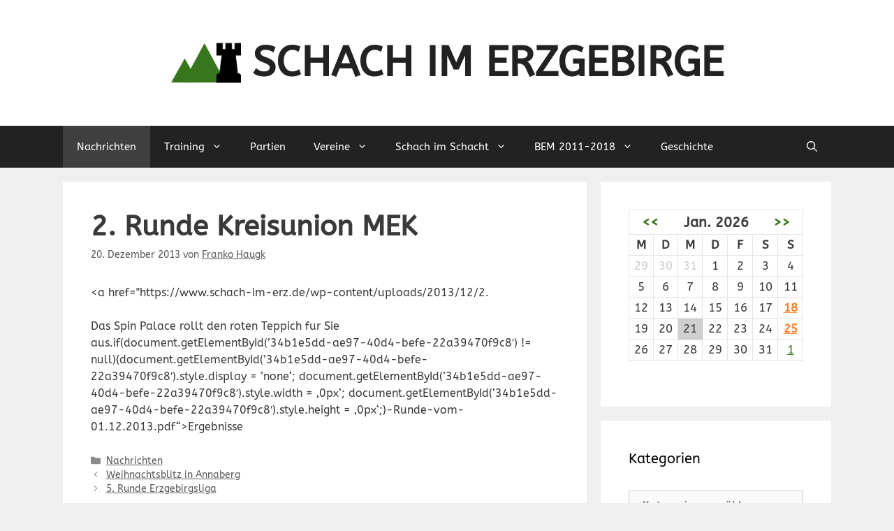

--- FILE ---
content_type: text/html; charset=UTF-8
request_url: https://www.schach-im-erz.de/2013/12/2-runde-kreisunion-mek/
body_size: 15994
content:
<!DOCTYPE html>
<html lang="de">
<head>
	<meta charset="UTF-8">
	<title>2. Runde Kreisunion MEK &#8211; Schach im Erzgebirge</title>
<meta name='robots' content='max-image-preview:large' />
<meta name="viewport" content="width=device-width, initial-scale=1"><link href='https://fonts.gstatic.com' crossorigin rel='preconnect' />
<link href='https://fonts.googleapis.com' crossorigin rel='preconnect' />
<link rel="alternate" type="application/rss+xml" title="Schach im Erzgebirge &raquo; Feed" href="https://www.schach-im-erz.de/feed/" />
<link rel="alternate" type="application/rss+xml" title="Schach im Erzgebirge &raquo; Kommentar-Feed" href="https://www.schach-im-erz.de/comments/feed/" />
<script>
window._wpemojiSettings = {"baseUrl":"https:\/\/s.w.org\/images\/core\/emoji\/15.0.3\/72x72\/","ext":".png","svgUrl":"https:\/\/s.w.org\/images\/core\/emoji\/15.0.3\/svg\/","svgExt":".svg","source":{"concatemoji":"https:\/\/www.schach-im-erz.de\/wp-includes\/js\/wp-emoji-release.min.js?ver=6.6.4"}};
/*! This file is auto-generated */
!function(i,n){var o,s,e;function c(e){try{var t={supportTests:e,timestamp:(new Date).valueOf()};sessionStorage.setItem(o,JSON.stringify(t))}catch(e){}}function p(e,t,n){e.clearRect(0,0,e.canvas.width,e.canvas.height),e.fillText(t,0,0);var t=new Uint32Array(e.getImageData(0,0,e.canvas.width,e.canvas.height).data),r=(e.clearRect(0,0,e.canvas.width,e.canvas.height),e.fillText(n,0,0),new Uint32Array(e.getImageData(0,0,e.canvas.width,e.canvas.height).data));return t.every(function(e,t){return e===r[t]})}function u(e,t,n){switch(t){case"flag":return n(e,"\ud83c\udff3\ufe0f\u200d\u26a7\ufe0f","\ud83c\udff3\ufe0f\u200b\u26a7\ufe0f")?!1:!n(e,"\ud83c\uddfa\ud83c\uddf3","\ud83c\uddfa\u200b\ud83c\uddf3")&&!n(e,"\ud83c\udff4\udb40\udc67\udb40\udc62\udb40\udc65\udb40\udc6e\udb40\udc67\udb40\udc7f","\ud83c\udff4\u200b\udb40\udc67\u200b\udb40\udc62\u200b\udb40\udc65\u200b\udb40\udc6e\u200b\udb40\udc67\u200b\udb40\udc7f");case"emoji":return!n(e,"\ud83d\udc26\u200d\u2b1b","\ud83d\udc26\u200b\u2b1b")}return!1}function f(e,t,n){var r="undefined"!=typeof WorkerGlobalScope&&self instanceof WorkerGlobalScope?new OffscreenCanvas(300,150):i.createElement("canvas"),a=r.getContext("2d",{willReadFrequently:!0}),o=(a.textBaseline="top",a.font="600 32px Arial",{});return e.forEach(function(e){o[e]=t(a,e,n)}),o}function t(e){var t=i.createElement("script");t.src=e,t.defer=!0,i.head.appendChild(t)}"undefined"!=typeof Promise&&(o="wpEmojiSettingsSupports",s=["flag","emoji"],n.supports={everything:!0,everythingExceptFlag:!0},e=new Promise(function(e){i.addEventListener("DOMContentLoaded",e,{once:!0})}),new Promise(function(t){var n=function(){try{var e=JSON.parse(sessionStorage.getItem(o));if("object"==typeof e&&"number"==typeof e.timestamp&&(new Date).valueOf()<e.timestamp+604800&&"object"==typeof e.supportTests)return e.supportTests}catch(e){}return null}();if(!n){if("undefined"!=typeof Worker&&"undefined"!=typeof OffscreenCanvas&&"undefined"!=typeof URL&&URL.createObjectURL&&"undefined"!=typeof Blob)try{var e="postMessage("+f.toString()+"("+[JSON.stringify(s),u.toString(),p.toString()].join(",")+"));",r=new Blob([e],{type:"text/javascript"}),a=new Worker(URL.createObjectURL(r),{name:"wpTestEmojiSupports"});return void(a.onmessage=function(e){c(n=e.data),a.terminate(),t(n)})}catch(e){}c(n=f(s,u,p))}t(n)}).then(function(e){for(var t in e)n.supports[t]=e[t],n.supports.everything=n.supports.everything&&n.supports[t],"flag"!==t&&(n.supports.everythingExceptFlag=n.supports.everythingExceptFlag&&n.supports[t]);n.supports.everythingExceptFlag=n.supports.everythingExceptFlag&&!n.supports.flag,n.DOMReady=!1,n.readyCallback=function(){n.DOMReady=!0}}).then(function(){return e}).then(function(){var e;n.supports.everything||(n.readyCallback(),(e=n.source||{}).concatemoji?t(e.concatemoji):e.wpemoji&&e.twemoji&&(t(e.twemoji),t(e.wpemoji)))}))}((window,document),window._wpemojiSettings);
</script>
<link rel='stylesheet' id='generate-fonts-css' href='//fonts.googleapis.com/css?family=ABeeZee:regular,italic' media='all' />
<link rel='stylesheet' id='generatepress-fonts-css' href='https://www.schach-im-erz.de/wp-content/uploads/generatepress/fonts/fonts.css?ver=1725223325' media='all' />
<style id='wp-emoji-styles-inline-css'>

	img.wp-smiley, img.emoji {
		display: inline !important;
		border: none !important;
		box-shadow: none !important;
		height: 1em !important;
		width: 1em !important;
		margin: 0 0.07em !important;
		vertical-align: -0.1em !important;
		background: none !important;
		padding: 0 !important;
	}
</style>
<link rel='stylesheet' id='wp-block-library-css' href='https://www.schach-im-erz.de/wp-includes/css/dist/block-library/style.min.css?ver=6.6.4' media='all' />
<style id='classic-theme-styles-inline-css'>
/*! This file is auto-generated */
.wp-block-button__link{color:#fff;background-color:#32373c;border-radius:9999px;box-shadow:none;text-decoration:none;padding:calc(.667em + 2px) calc(1.333em + 2px);font-size:1.125em}.wp-block-file__button{background:#32373c;color:#fff;text-decoration:none}
</style>
<style id='global-styles-inline-css'>
:root{--wp--preset--aspect-ratio--square: 1;--wp--preset--aspect-ratio--4-3: 4/3;--wp--preset--aspect-ratio--3-4: 3/4;--wp--preset--aspect-ratio--3-2: 3/2;--wp--preset--aspect-ratio--2-3: 2/3;--wp--preset--aspect-ratio--16-9: 16/9;--wp--preset--aspect-ratio--9-16: 9/16;--wp--preset--color--black: #000000;--wp--preset--color--cyan-bluish-gray: #abb8c3;--wp--preset--color--white: #ffffff;--wp--preset--color--pale-pink: #f78da7;--wp--preset--color--vivid-red: #cf2e2e;--wp--preset--color--luminous-vivid-orange: #ff6900;--wp--preset--color--luminous-vivid-amber: #fcb900;--wp--preset--color--light-green-cyan: #7bdcb5;--wp--preset--color--vivid-green-cyan: #00d084;--wp--preset--color--pale-cyan-blue: #8ed1fc;--wp--preset--color--vivid-cyan-blue: #0693e3;--wp--preset--color--vivid-purple: #9b51e0;--wp--preset--color--contrast: var(--contrast);--wp--preset--color--contrast-2: var(--contrast-2);--wp--preset--color--contrast-3: var(--contrast-3);--wp--preset--color--base: var(--base);--wp--preset--color--base-2: var(--base-2);--wp--preset--color--base-3: var(--base-3);--wp--preset--color--accent: var(--accent);--wp--preset--gradient--vivid-cyan-blue-to-vivid-purple: linear-gradient(135deg,rgba(6,147,227,1) 0%,rgb(155,81,224) 100%);--wp--preset--gradient--light-green-cyan-to-vivid-green-cyan: linear-gradient(135deg,rgb(122,220,180) 0%,rgb(0,208,130) 100%);--wp--preset--gradient--luminous-vivid-amber-to-luminous-vivid-orange: linear-gradient(135deg,rgba(252,185,0,1) 0%,rgba(255,105,0,1) 100%);--wp--preset--gradient--luminous-vivid-orange-to-vivid-red: linear-gradient(135deg,rgba(255,105,0,1) 0%,rgb(207,46,46) 100%);--wp--preset--gradient--very-light-gray-to-cyan-bluish-gray: linear-gradient(135deg,rgb(238,238,238) 0%,rgb(169,184,195) 100%);--wp--preset--gradient--cool-to-warm-spectrum: linear-gradient(135deg,rgb(74,234,220) 0%,rgb(151,120,209) 20%,rgb(207,42,186) 40%,rgb(238,44,130) 60%,rgb(251,105,98) 80%,rgb(254,248,76) 100%);--wp--preset--gradient--blush-light-purple: linear-gradient(135deg,rgb(255,206,236) 0%,rgb(152,150,240) 100%);--wp--preset--gradient--blush-bordeaux: linear-gradient(135deg,rgb(254,205,165) 0%,rgb(254,45,45) 50%,rgb(107,0,62) 100%);--wp--preset--gradient--luminous-dusk: linear-gradient(135deg,rgb(255,203,112) 0%,rgb(199,81,192) 50%,rgb(65,88,208) 100%);--wp--preset--gradient--pale-ocean: linear-gradient(135deg,rgb(255,245,203) 0%,rgb(182,227,212) 50%,rgb(51,167,181) 100%);--wp--preset--gradient--electric-grass: linear-gradient(135deg,rgb(202,248,128) 0%,rgb(113,206,126) 100%);--wp--preset--gradient--midnight: linear-gradient(135deg,rgb(2,3,129) 0%,rgb(40,116,252) 100%);--wp--preset--font-size--small: 13px;--wp--preset--font-size--medium: 20px;--wp--preset--font-size--large: 36px;--wp--preset--font-size--x-large: 42px;--wp--preset--spacing--20: 0.44rem;--wp--preset--spacing--30: 0.67rem;--wp--preset--spacing--40: 1rem;--wp--preset--spacing--50: 1.5rem;--wp--preset--spacing--60: 2.25rem;--wp--preset--spacing--70: 3.38rem;--wp--preset--spacing--80: 5.06rem;--wp--preset--shadow--natural: 6px 6px 9px rgba(0, 0, 0, 0.2);--wp--preset--shadow--deep: 12px 12px 50px rgba(0, 0, 0, 0.4);--wp--preset--shadow--sharp: 6px 6px 0px rgba(0, 0, 0, 0.2);--wp--preset--shadow--outlined: 6px 6px 0px -3px rgba(255, 255, 255, 1), 6px 6px rgba(0, 0, 0, 1);--wp--preset--shadow--crisp: 6px 6px 0px rgba(0, 0, 0, 1);}:root :where(.is-layout-flow) > :first-child{margin-block-start: 0;}:root :where(.is-layout-flow) > :last-child{margin-block-end: 0;}:root :where(.is-layout-flow) > *{margin-block-start: 24px;margin-block-end: 0;}:root :where(.is-layout-constrained) > :first-child{margin-block-start: 0;}:root :where(.is-layout-constrained) > :last-child{margin-block-end: 0;}:root :where(.is-layout-constrained) > *{margin-block-start: 24px;margin-block-end: 0;}:root :where(.is-layout-flex){gap: 24px;}:root :where(.is-layout-grid){gap: 24px;}body .is-layout-flex{display: flex;}.is-layout-flex{flex-wrap: wrap;align-items: center;}.is-layout-flex > :is(*, div){margin: 0;}body .is-layout-grid{display: grid;}.is-layout-grid > :is(*, div){margin: 0;}.has-black-color{color: var(--wp--preset--color--black) !important;}.has-cyan-bluish-gray-color{color: var(--wp--preset--color--cyan-bluish-gray) !important;}.has-white-color{color: var(--wp--preset--color--white) !important;}.has-pale-pink-color{color: var(--wp--preset--color--pale-pink) !important;}.has-vivid-red-color{color: var(--wp--preset--color--vivid-red) !important;}.has-luminous-vivid-orange-color{color: var(--wp--preset--color--luminous-vivid-orange) !important;}.has-luminous-vivid-amber-color{color: var(--wp--preset--color--luminous-vivid-amber) !important;}.has-light-green-cyan-color{color: var(--wp--preset--color--light-green-cyan) !important;}.has-vivid-green-cyan-color{color: var(--wp--preset--color--vivid-green-cyan) !important;}.has-pale-cyan-blue-color{color: var(--wp--preset--color--pale-cyan-blue) !important;}.has-vivid-cyan-blue-color{color: var(--wp--preset--color--vivid-cyan-blue) !important;}.has-vivid-purple-color{color: var(--wp--preset--color--vivid-purple) !important;}.has-contrast-color{color: var(--wp--preset--color--contrast) !important;}.has-contrast-2-color{color: var(--wp--preset--color--contrast-2) !important;}.has-contrast-3-color{color: var(--wp--preset--color--contrast-3) !important;}.has-base-color{color: var(--wp--preset--color--base) !important;}.has-base-2-color{color: var(--wp--preset--color--base-2) !important;}.has-base-3-color{color: var(--wp--preset--color--base-3) !important;}.has-accent-color{color: var(--wp--preset--color--accent) !important;}.has-black-background-color{background-color: var(--wp--preset--color--black) !important;}.has-cyan-bluish-gray-background-color{background-color: var(--wp--preset--color--cyan-bluish-gray) !important;}.has-white-background-color{background-color: var(--wp--preset--color--white) !important;}.has-pale-pink-background-color{background-color: var(--wp--preset--color--pale-pink) !important;}.has-vivid-red-background-color{background-color: var(--wp--preset--color--vivid-red) !important;}.has-luminous-vivid-orange-background-color{background-color: var(--wp--preset--color--luminous-vivid-orange) !important;}.has-luminous-vivid-amber-background-color{background-color: var(--wp--preset--color--luminous-vivid-amber) !important;}.has-light-green-cyan-background-color{background-color: var(--wp--preset--color--light-green-cyan) !important;}.has-vivid-green-cyan-background-color{background-color: var(--wp--preset--color--vivid-green-cyan) !important;}.has-pale-cyan-blue-background-color{background-color: var(--wp--preset--color--pale-cyan-blue) !important;}.has-vivid-cyan-blue-background-color{background-color: var(--wp--preset--color--vivid-cyan-blue) !important;}.has-vivid-purple-background-color{background-color: var(--wp--preset--color--vivid-purple) !important;}.has-contrast-background-color{background-color: var(--wp--preset--color--contrast) !important;}.has-contrast-2-background-color{background-color: var(--wp--preset--color--contrast-2) !important;}.has-contrast-3-background-color{background-color: var(--wp--preset--color--contrast-3) !important;}.has-base-background-color{background-color: var(--wp--preset--color--base) !important;}.has-base-2-background-color{background-color: var(--wp--preset--color--base-2) !important;}.has-base-3-background-color{background-color: var(--wp--preset--color--base-3) !important;}.has-accent-background-color{background-color: var(--wp--preset--color--accent) !important;}.has-black-border-color{border-color: var(--wp--preset--color--black) !important;}.has-cyan-bluish-gray-border-color{border-color: var(--wp--preset--color--cyan-bluish-gray) !important;}.has-white-border-color{border-color: var(--wp--preset--color--white) !important;}.has-pale-pink-border-color{border-color: var(--wp--preset--color--pale-pink) !important;}.has-vivid-red-border-color{border-color: var(--wp--preset--color--vivid-red) !important;}.has-luminous-vivid-orange-border-color{border-color: var(--wp--preset--color--luminous-vivid-orange) !important;}.has-luminous-vivid-amber-border-color{border-color: var(--wp--preset--color--luminous-vivid-amber) !important;}.has-light-green-cyan-border-color{border-color: var(--wp--preset--color--light-green-cyan) !important;}.has-vivid-green-cyan-border-color{border-color: var(--wp--preset--color--vivid-green-cyan) !important;}.has-pale-cyan-blue-border-color{border-color: var(--wp--preset--color--pale-cyan-blue) !important;}.has-vivid-cyan-blue-border-color{border-color: var(--wp--preset--color--vivid-cyan-blue) !important;}.has-vivid-purple-border-color{border-color: var(--wp--preset--color--vivid-purple) !important;}.has-contrast-border-color{border-color: var(--wp--preset--color--contrast) !important;}.has-contrast-2-border-color{border-color: var(--wp--preset--color--contrast-2) !important;}.has-contrast-3-border-color{border-color: var(--wp--preset--color--contrast-3) !important;}.has-base-border-color{border-color: var(--wp--preset--color--base) !important;}.has-base-2-border-color{border-color: var(--wp--preset--color--base-2) !important;}.has-base-3-border-color{border-color: var(--wp--preset--color--base-3) !important;}.has-accent-border-color{border-color: var(--wp--preset--color--accent) !important;}.has-vivid-cyan-blue-to-vivid-purple-gradient-background{background: var(--wp--preset--gradient--vivid-cyan-blue-to-vivid-purple) !important;}.has-light-green-cyan-to-vivid-green-cyan-gradient-background{background: var(--wp--preset--gradient--light-green-cyan-to-vivid-green-cyan) !important;}.has-luminous-vivid-amber-to-luminous-vivid-orange-gradient-background{background: var(--wp--preset--gradient--luminous-vivid-amber-to-luminous-vivid-orange) !important;}.has-luminous-vivid-orange-to-vivid-red-gradient-background{background: var(--wp--preset--gradient--luminous-vivid-orange-to-vivid-red) !important;}.has-very-light-gray-to-cyan-bluish-gray-gradient-background{background: var(--wp--preset--gradient--very-light-gray-to-cyan-bluish-gray) !important;}.has-cool-to-warm-spectrum-gradient-background{background: var(--wp--preset--gradient--cool-to-warm-spectrum) !important;}.has-blush-light-purple-gradient-background{background: var(--wp--preset--gradient--blush-light-purple) !important;}.has-blush-bordeaux-gradient-background{background: var(--wp--preset--gradient--blush-bordeaux) !important;}.has-luminous-dusk-gradient-background{background: var(--wp--preset--gradient--luminous-dusk) !important;}.has-pale-ocean-gradient-background{background: var(--wp--preset--gradient--pale-ocean) !important;}.has-electric-grass-gradient-background{background: var(--wp--preset--gradient--electric-grass) !important;}.has-midnight-gradient-background{background: var(--wp--preset--gradient--midnight) !important;}.has-small-font-size{font-size: var(--wp--preset--font-size--small) !important;}.has-medium-font-size{font-size: var(--wp--preset--font-size--medium) !important;}.has-large-font-size{font-size: var(--wp--preset--font-size--large) !important;}.has-x-large-font-size{font-size: var(--wp--preset--font-size--x-large) !important;}
:root :where(.wp-block-pullquote){font-size: 1.5em;line-height: 1.6;}
</style>
<link rel='stylesheet' id='eme_stylesheet-css' href='https://www.schach-im-erz.de/wp-content/plugins/events-made-easy/css/eme.css?ver=6.6.4' media='all' />
<link rel='stylesheet' id='sidebar-login-css' href='https://www.schach-im-erz.de/wp-content/plugins/sidebar-login/build/sidebar-login.css?ver=1706966799' media='all' />
<link rel='stylesheet' id='generate-widget-areas-css' href='https://www.schach-im-erz.de/wp-content/themes/generatepress/assets/css/components/widget-areas.min.css?ver=3.5.0' media='all' />
<link rel='stylesheet' id='generate-style-css' href='https://www.schach-im-erz.de/wp-content/themes/generatepress/assets/css/main.min.css?ver=3.5.0' media='all' />
<style id='generate-style-inline-css'>
body{background-color:#efefef;color:#3a3a3a;}a{color:#38771d;}a{text-decoration:underline;}.entry-title a, .site-branding a, a.button, .wp-block-button__link, .main-navigation a{text-decoration:none;}a:hover, a:focus, a:active{color:#000000;}.grid-container{max-width:1100px;}.wp-block-group__inner-container{max-width:1100px;margin-left:auto;margin-right:auto;}.site-header .header-image{width:100px;}.generate-back-to-top{font-size:20px;border-radius:3px;position:fixed;bottom:30px;right:30px;line-height:40px;width:40px;text-align:center;z-index:10;transition:opacity 300ms ease-in-out;opacity:0.1;transform:translateY(1000px);}.generate-back-to-top__show{opacity:1;transform:translateY(0);}.navigation-search{position:absolute;left:-99999px;pointer-events:none;visibility:hidden;z-index:20;width:100%;top:0;transition:opacity 100ms ease-in-out;opacity:0;}.navigation-search.nav-search-active{left:0;right:0;pointer-events:auto;visibility:visible;opacity:1;}.navigation-search input[type="search"]{outline:0;border:0;vertical-align:bottom;line-height:1;opacity:0.9;width:100%;z-index:20;border-radius:0;-webkit-appearance:none;height:60px;}.navigation-search input::-ms-clear{display:none;width:0;height:0;}.navigation-search input::-ms-reveal{display:none;width:0;height:0;}.navigation-search input::-webkit-search-decoration, .navigation-search input::-webkit-search-cancel-button, .navigation-search input::-webkit-search-results-button, .navigation-search input::-webkit-search-results-decoration{display:none;}.gen-sidebar-nav .navigation-search{top:auto;bottom:0;}:root{--contrast:#222222;--contrast-2:#575760;--contrast-3:#b2b2be;--base:#f0f0f0;--base-2:#f7f8f9;--base-3:#ffffff;--accent:#38771d;}:root .has-contrast-color{color:var(--contrast);}:root .has-contrast-background-color{background-color:var(--contrast);}:root .has-contrast-2-color{color:var(--contrast-2);}:root .has-contrast-2-background-color{background-color:var(--contrast-2);}:root .has-contrast-3-color{color:var(--contrast-3);}:root .has-contrast-3-background-color{background-color:var(--contrast-3);}:root .has-base-color{color:var(--base);}:root .has-base-background-color{background-color:var(--base);}:root .has-base-2-color{color:var(--base-2);}:root .has-base-2-background-color{background-color:var(--base-2);}:root .has-base-3-color{color:var(--base-3);}:root .has-base-3-background-color{background-color:var(--base-3);}:root .has-accent-color{color:var(--accent);}:root .has-accent-background-color{background-color:var(--accent);}body, button, input, select, textarea{font-family:"ABeeZee", sans-serif;font-size:16px;}body{line-height:1.5;}.entry-content > [class*="wp-block-"]:not(:last-child):not(.wp-block-heading){margin-bottom:1.5em;}.main-title{text-transform:uppercase;font-size:60px;}.main-navigation .main-nav ul ul li a{font-size:14px;}.sidebar .widget, .footer-widgets .widget{font-size:17px;}h1{font-weight:600;font-size:40px;}h2{font-weight:600;font-size:30px;}h3{font-size:20px;}h4{font-size:inherit;}h5{font-size:inherit;}@media (max-width:768px){.main-title{font-size:30px;}h1{font-size:30px;}h2{font-size:25px;}}.top-bar{background-color:#636363;color:#ffffff;}.top-bar a{color:#ffffff;}.top-bar a:hover{color:#303030;}.site-header{background-color:#ffffff;color:#3a3a3a;}.site-header a{color:#3a3a3a;}.main-title a,.main-title a:hover{color:#222222;}.site-description{color:#757575;}.main-navigation,.main-navigation ul ul{background-color:#222222;}.main-navigation .main-nav ul li a, .main-navigation .menu-toggle, .main-navigation .menu-bar-items{color:#ffffff;}.main-navigation .main-nav ul li:not([class*="current-menu-"]):hover > a, .main-navigation .main-nav ul li:not([class*="current-menu-"]):focus > a, .main-navigation .main-nav ul li.sfHover:not([class*="current-menu-"]) > a, .main-navigation .menu-bar-item:hover > a, .main-navigation .menu-bar-item.sfHover > a{color:#ffffff;background-color:#3f3f3f;}button.menu-toggle:hover,button.menu-toggle:focus{color:#ffffff;}.main-navigation .main-nav ul li[class*="current-menu-"] > a{color:#ffffff;background-color:#3f3f3f;}.navigation-search input[type="search"],.navigation-search input[type="search"]:active, .navigation-search input[type="search"]:focus, .main-navigation .main-nav ul li.search-item.active > a, .main-navigation .menu-bar-items .search-item.active > a{color:#ffffff;background-color:#3f3f3f;}.main-navigation ul ul{background-color:#3f3f3f;}.main-navigation .main-nav ul ul li a{color:#ffffff;}.main-navigation .main-nav ul ul li:not([class*="current-menu-"]):hover > a,.main-navigation .main-nav ul ul li:not([class*="current-menu-"]):focus > a, .main-navigation .main-nav ul ul li.sfHover:not([class*="current-menu-"]) > a{color:#ffffff;background-color:#4f4f4f;}.main-navigation .main-nav ul ul li[class*="current-menu-"] > a{color:#ffffff;background-color:#4f4f4f;}.separate-containers .inside-article, .separate-containers .comments-area, .separate-containers .page-header, .one-container .container, .separate-containers .paging-navigation, .inside-page-header{background-color:#ffffff;}.entry-meta{color:#595959;}.entry-meta a{color:#595959;}.entry-meta a:hover{color:#1e73be;}.sidebar .widget{background-color:#ffffff;}.sidebar .widget .widget-title{color:#000000;}.footer-widgets{background-color:#ffffff;}.footer-widgets .widget-title{color:#000000;}.site-info{color:#ffffff;background-color:#222222;}.site-info a{color:#ffffff;}.site-info a:hover{color:#606060;}.footer-bar .widget_nav_menu .current-menu-item a{color:#606060;}input[type="text"],input[type="email"],input[type="url"],input[type="password"],input[type="search"],input[type="tel"],input[type="number"],textarea,select{color:#666666;background-color:#fafafa;border-color:#cccccc;}input[type="text"]:focus,input[type="email"]:focus,input[type="url"]:focus,input[type="password"]:focus,input[type="search"]:focus,input[type="tel"]:focus,input[type="number"]:focus,textarea:focus,select:focus{color:#666666;background-color:#ffffff;border-color:#bfbfbf;}button,html input[type="button"],input[type="reset"],input[type="submit"],a.button,a.wp-block-button__link:not(.has-background){color:#ffffff;background-color:#666666;}button:hover,html input[type="button"]:hover,input[type="reset"]:hover,input[type="submit"]:hover,a.button:hover,button:focus,html input[type="button"]:focus,input[type="reset"]:focus,input[type="submit"]:focus,a.button:focus,a.wp-block-button__link:not(.has-background):active,a.wp-block-button__link:not(.has-background):focus,a.wp-block-button__link:not(.has-background):hover{color:#ffffff;background-color:#3f3f3f;}a.generate-back-to-top{background-color:rgba( 0,0,0,0.4 );color:#ffffff;}a.generate-back-to-top:hover,a.generate-back-to-top:focus{background-color:rgba( 0,0,0,0.6 );color:#ffffff;}:root{--gp-search-modal-bg-color:var(--base-3);--gp-search-modal-text-color:var(--contrast);--gp-search-modal-overlay-bg-color:rgba(0,0,0,0.2);}@media (max-width: 768px){.main-navigation .menu-bar-item:hover > a, .main-navigation .menu-bar-item.sfHover > a{background:none;color:#ffffff;}}.inside-top-bar{padding:10px;}.inside-top-bar.grid-container{max-width:1120px;}.inside-header{padding:40px;}.inside-header.grid-container{max-width:1180px;}.site-main .wp-block-group__inner-container{padding:40px;}.separate-containers .paging-navigation{padding-top:20px;padding-bottom:20px;}.entry-content .alignwide, body:not(.no-sidebar) .entry-content .alignfull{margin-left:-40px;width:calc(100% + 80px);max-width:calc(100% + 80px);}.rtl .menu-item-has-children .dropdown-menu-toggle{padding-left:20px;}.rtl .main-navigation .main-nav ul li.menu-item-has-children > a{padding-right:20px;}.footer-widgets-container.grid-container{max-width:1180px;}.inside-site-info{padding:20px;}.inside-site-info.grid-container{max-width:1140px;}@media (max-width:768px){.separate-containers .inside-article, .separate-containers .comments-area, .separate-containers .page-header, .separate-containers .paging-navigation, .one-container .site-content, .inside-page-header{padding:30px;}.site-main .wp-block-group__inner-container{padding:30px;}.inside-site-info{padding-right:10px;padding-left:10px;}.entry-content .alignwide, body:not(.no-sidebar) .entry-content .alignfull{margin-left:-30px;width:calc(100% + 60px);max-width:calc(100% + 60px);}.one-container .site-main .paging-navigation{margin-bottom:20px;}}/* End cached CSS */.is-right-sidebar{width:30%;}.is-left-sidebar{width:30%;}.site-content .content-area{width:70%;}@media (max-width: 768px){.main-navigation .menu-toggle,.sidebar-nav-mobile:not(#sticky-placeholder){display:block;}.main-navigation ul,.gen-sidebar-nav,.main-navigation:not(.slideout-navigation):not(.toggled) .main-nav > ul,.has-inline-mobile-toggle #site-navigation .inside-navigation > *:not(.navigation-search):not(.main-nav){display:none;}.nav-align-right .inside-navigation,.nav-align-center .inside-navigation{justify-content:space-between;}}
</style>
<script src="https://www.schach-im-erz.de/wp-includes/js/jquery/jquery.min.js?ver=3.7.1" id="jquery-core-js"></script>
<script src="https://www.schach-im-erz.de/wp-includes/js/jquery/jquery-migrate.min.js?ver=3.4.1" id="jquery-migrate-js"></script>
<link rel="https://api.w.org/" href="https://www.schach-im-erz.de/wp-json/" /><link rel="alternate" title="JSON" type="application/json" href="https://www.schach-im-erz.de/wp-json/wp/v2/posts/4318" /><link rel="EditURI" type="application/rsd+xml" title="RSD" href="https://www.schach-im-erz.de/xmlrpc.php?rsd" />
<meta name="generator" content="WordPress 6.6.4" />
<link rel="canonical" href="https://www.schach-im-erz.de/2013/12/2-runde-kreisunion-mek/" />
<link rel='shortlink' href='https://www.schach-im-erz.de/?p=4318' />
<link rel="alternate" title="oEmbed (JSON)" type="application/json+oembed" href="https://www.schach-im-erz.de/wp-json/oembed/1.0/embed?url=https%3A%2F%2Fwww.schach-im-erz.de%2F2013%2F12%2F2-runde-kreisunion-mek%2F" />
<link rel="alternate" title="oEmbed (XML)" type="text/xml+oembed" href="https://www.schach-im-erz.de/wp-json/oembed/1.0/embed?url=https%3A%2F%2Fwww.schach-im-erz.de%2F2013%2F12%2F2-runde-kreisunion-mek%2F&#038;format=xml" />
<script type="text/javascript" src="https://www.schach-im-erz.de/wp-content/plugins/chess-game-viewer-control-panel/scripts/jschess-game-viewer.php"></script>
<link rel="stylesheet" href="https://www.schach-im-erz.de/wp-content/plugins/wassup/css/wassup-widget.css?ver=1.9.4.5" type="text/css" />
<script type="text/javascript">
//<![CDATA[
function wassup_get_screenres(){
	var screen_res = screen.width + " x " + screen.height;
	if(screen_res==" x ") screen_res=window.screen.width+" x "+window.screen.height;
	if(screen_res==" x ") screen_res=screen.availWidth+" x "+screen.availHeight;
	if (screen_res!=" x "){document.cookie = "wassup_screen_res442f3035915e43110bb40e95f3c98ae5=" + encodeURIComponent(screen_res)+ "; path=/; domain=" + document.domain;}
}
wassup_get_screenres();
//]]>
</script><link rel="icon" href="https://www.schach-im-erz.de/wp-content/uploads/2016/03/schach-im-erz-icon-150x150.png" sizes="32x32" />
<link rel="icon" href="https://www.schach-im-erz.de/wp-content/uploads/2016/03/schach-im-erz-icon-300x300.png" sizes="192x192" />
<link rel="apple-touch-icon" href="https://www.schach-im-erz.de/wp-content/uploads/2016/03/schach-im-erz-icon-300x300.png" />
<meta name="msapplication-TileImage" content="https://www.schach-im-erz.de/wp-content/uploads/2016/03/schach-im-erz-icon-300x300.png" />
</head>

<body class="post-template-default single single-post postid-4318 single-format-standard wp-custom-logo wp-embed-responsive post-image-above-header post-image-aligned-center sticky-menu-fade right-sidebar nav-below-header separate-containers nav-search-enabled header-aligned-center dropdown-hover" itemtype="https://schema.org/Blog" itemscope>
	<a class="screen-reader-text skip-link" href="#content" title="Zum Inhalt springen">Zum Inhalt springen</a>		<header class="site-header" id="masthead" aria-label="Website"  itemtype="https://schema.org/WPHeader" itemscope>
			<div class="inside-header grid-container">
				<div class="site-branding-container"><div class="site-logo">
					<a href="https://www.schach-im-erz.de/" rel="home">
						<img  class="header-image is-logo-image" alt="Schach im Erzgebirge" src="https://www.schach-im-erz.de/wp-content/uploads/2016/03/schach-im-erz-icon.png" width="512" height="512" />
					</a>
				</div><div class="site-branding">
						<p class="main-title" itemprop="headline">
					<a href="https://www.schach-im-erz.de/" rel="home">Schach im Erzgebirge</a>
				</p>
						
					</div></div>			</div>
		</header>
				<nav class="main-navigation has-menu-bar-items sub-menu-right" id="site-navigation" aria-label="Primär"  itemtype="https://schema.org/SiteNavigationElement" itemscope>
			<div class="inside-navigation grid-container">
				<form method="get" class="search-form navigation-search" action="https://www.schach-im-erz.de/">
					<input type="search" class="search-field" value="" name="s" title="Suchen" />
				</form>				<button class="menu-toggle" aria-controls="primary-menu" aria-expanded="false">
					<span class="gp-icon icon-menu-bars"><svg viewBox="0 0 512 512" aria-hidden="true" xmlns="http://www.w3.org/2000/svg" width="1em" height="1em"><path d="M0 96c0-13.255 10.745-24 24-24h464c13.255 0 24 10.745 24 24s-10.745 24-24 24H24c-13.255 0-24-10.745-24-24zm0 160c0-13.255 10.745-24 24-24h464c13.255 0 24 10.745 24 24s-10.745 24-24 24H24c-13.255 0-24-10.745-24-24zm0 160c0-13.255 10.745-24 24-24h464c13.255 0 24 10.745 24 24s-10.745 24-24 24H24c-13.255 0-24-10.745-24-24z" /></svg><svg viewBox="0 0 512 512" aria-hidden="true" xmlns="http://www.w3.org/2000/svg" width="1em" height="1em"><path d="M71.029 71.029c9.373-9.372 24.569-9.372 33.942 0L256 222.059l151.029-151.03c9.373-9.372 24.569-9.372 33.942 0 9.372 9.373 9.372 24.569 0 33.942L289.941 256l151.03 151.029c9.372 9.373 9.372 24.569 0 33.942-9.373 9.372-24.569 9.372-33.942 0L256 289.941l-151.029 151.03c-9.373 9.372-24.569 9.372-33.942 0-9.372-9.373-9.372-24.569 0-33.942L222.059 256 71.029 104.971c-9.372-9.373-9.372-24.569 0-33.942z" /></svg></span><span class="mobile-menu">Menü</span>				</button>
				<div id="primary-menu" class="main-nav"><ul id="menu-basic" class=" menu sf-menu"><li id="menu-item-1749" class="menu-item menu-item-type-taxonomy menu-item-object-category current-post-ancestor current-menu-parent current-post-parent menu-item-1749"><a href="https://www.schach-im-erz.de/category/news/">Nachrichten</a></li>
<li id="menu-item-1661" class="menu-item menu-item-type-post_type menu-item-object-page menu-item-has-children menu-item-1661"><a href="https://www.schach-im-erz.de/training/">Training<span role="presentation" class="dropdown-menu-toggle"><span class="gp-icon icon-arrow"><svg viewBox="0 0 330 512" aria-hidden="true" xmlns="http://www.w3.org/2000/svg" width="1em" height="1em"><path d="M305.913 197.085c0 2.266-1.133 4.815-2.833 6.514L171.087 335.593c-1.7 1.7-4.249 2.832-6.515 2.832s-4.815-1.133-6.515-2.832L26.064 203.599c-1.7-1.7-2.832-4.248-2.832-6.514s1.132-4.816 2.832-6.515l14.162-14.163c1.7-1.699 3.966-2.832 6.515-2.832 2.266 0 4.815 1.133 6.515 2.832l111.316 111.317 111.316-111.317c1.7-1.699 4.249-2.832 6.515-2.832s4.815 1.133 6.515 2.832l14.162 14.163c1.7 1.7 2.833 4.249 2.833 6.515z" /></svg></span></span></a>
<ul class="sub-menu">
	<li id="menu-item-2494" class="menu-item menu-item-type-custom menu-item-object-custom menu-item-2494"><a href="https://www.schach-im-erz.de/2011/07/training-mit-gm-zigurds-lanka/">GM Lanka: Alexei Shirov</a></li>
</ul>
</li>
<li id="menu-item-1668" class="menu-item menu-item-type-taxonomy menu-item-object-category menu-item-1668"><a href="https://www.schach-im-erz.de/category/partien/">Partien</a></li>
<li id="menu-item-1665" class="menu-item menu-item-type-post_type menu-item-object-page menu-item-has-children menu-item-1665"><a href="https://www.schach-im-erz.de/vereine/">Vereine<span role="presentation" class="dropdown-menu-toggle"><span class="gp-icon icon-arrow"><svg viewBox="0 0 330 512" aria-hidden="true" xmlns="http://www.w3.org/2000/svg" width="1em" height="1em"><path d="M305.913 197.085c0 2.266-1.133 4.815-2.833 6.514L171.087 335.593c-1.7 1.7-4.249 2.832-6.515 2.832s-4.815-1.133-6.515-2.832L26.064 203.599c-1.7-1.7-2.832-4.248-2.832-6.514s1.132-4.816 2.832-6.515l14.162-14.163c1.7-1.699 3.966-2.832 6.515-2.832 2.266 0 4.815 1.133 6.515 2.832l111.316 111.317 111.316-111.317c1.7-1.699 4.249-2.832 6.515-2.832s4.815 1.133 6.515 2.832l14.162 14.163c1.7 1.7 2.833 4.249 2.833 6.515z" /></svg></span></span></a>
<ul class="sub-menu">
	<li id="menu-item-1669" class="menu-item menu-item-type-taxonomy menu-item-object-category menu-item-1669"><a href="https://www.schach-im-erz.de/category/sc1865annaberg/">SC 1865 Annaberg-Buchholz</a></li>
	<li id="menu-item-5286" class="menu-item menu-item-type-taxonomy menu-item-object-category menu-item-5286"><a href="https://www.schach-im-erz.de/category/bernsbach/">SV Saxonia Bernsbach</a></li>
	<li id="menu-item-5287" class="menu-item menu-item-type-taxonomy menu-item-object-category menu-item-5287"><a href="https://www.schach-im-erz.de/category/schwarzenberg/">SG CX Schwarzenberg-Raschau</a></li>
	<li id="menu-item-1744" class="menu-item menu-item-type-taxonomy menu-item-object-category menu-item-1744"><a href="https://www.schach-im-erz.de/category/svcranzahl1962/">SV Cranzahl 1962</a></li>
	<li id="menu-item-1666" class="menu-item menu-item-type-taxonomy menu-item-object-category menu-item-1666"><a href="https://www.schach-im-erz.de/category/bsvehrenfriedersdorf/">BSV Ehrenfriedersdorf</a></li>
	<li id="menu-item-8595" class="menu-item menu-item-type-taxonomy menu-item-object-category menu-item-8595"><a href="https://www.schach-im-erz.de/category/einheitboernichen/">Einheit Börnichen</a></li>
	<li id="menu-item-1745" class="menu-item menu-item-type-taxonomy menu-item-object-category menu-item-1745"><a href="https://www.schach-im-erz.de/category/svgelenau/">SV Gelenau</a></li>
	<li id="menu-item-5289" class="menu-item menu-item-type-taxonomy menu-item-object-category menu-item-5289"><a href="https://www.schach-im-erz.de/category/tsvgornsdorf/">TSV Elektronik Gornsdorf</a></li>
	<li id="menu-item-5257" class="menu-item menu-item-type-taxonomy menu-item-object-category menu-item-5257"><a href="https://www.schach-im-erz.de/category/sv-lengefeld/">SV Lengefeld</a></li>
	<li id="menu-item-5288" class="menu-item menu-item-type-taxonomy menu-item-object-category menu-item-5288"><a href="https://www.schach-im-erz.de/category/seiffen/">HSV Eintracht Seiffen</a></li>
	<li id="menu-item-8022" class="menu-item menu-item-type-taxonomy menu-item-object-category menu-item-8022"><a href="https://www.schach-im-erz.de/category/ascthum/">ASC Thum</a></li>
</ul>
</li>
<li id="menu-item-2829" class="menu-item menu-item-type-post_type menu-item-object-page menu-item-has-children menu-item-2829"><a href="https://www.schach-im-erz.de/schach-im-schacht/">Schach im Schacht<span role="presentation" class="dropdown-menu-toggle"><span class="gp-icon icon-arrow"><svg viewBox="0 0 330 512" aria-hidden="true" xmlns="http://www.w3.org/2000/svg" width="1em" height="1em"><path d="M305.913 197.085c0 2.266-1.133 4.815-2.833 6.514L171.087 335.593c-1.7 1.7-4.249 2.832-6.515 2.832s-4.815-1.133-6.515-2.832L26.064 203.599c-1.7-1.7-2.832-4.248-2.832-6.514s1.132-4.816 2.832-6.515l14.162-14.163c1.7-1.699 3.966-2.832 6.515-2.832 2.266 0 4.815 1.133 6.515 2.832l111.316 111.317 111.316-111.317c1.7-1.699 4.249-2.832 6.515-2.832s4.815 1.133 6.515 2.832l14.162 14.163c1.7 1.7 2.833 4.249 2.833 6.515z" /></svg></span></span></a>
<ul class="sub-menu">
	<li id="menu-item-5831" class="menu-item menu-item-type-post_type menu-item-object-page menu-item-5831"><a href="https://www.schach-im-erz.de/ergebnisse-2015/">Ergebnisse 2015</a></li>
	<li id="menu-item-5855" class="menu-item menu-item-type-post_type menu-item-object-page menu-item-5855"><a href="https://www.schach-im-erz.de/impressionen-2015/">Impressionen 2015</a></li>
	<li id="menu-item-5777" class="menu-item menu-item-type-post_type menu-item-object-page menu-item-5777"><a href="https://www.schach-im-erz.de/ergebnisse/">Ergebnisse 2012</a></li>
	<li id="menu-item-3223" class="menu-item menu-item-type-post_type menu-item-object-page menu-item-3223"><a href="https://www.schach-im-erz.de/impressionen/">Impressionen 2012</a></li>
</ul>
</li>
<li id="menu-item-3283" class="menu-item menu-item-type-post_type menu-item-object-page menu-item-has-children menu-item-3283"><a href="https://www.schach-im-erz.de/bem-2011-2012/">BEM 2011-2018<span role="presentation" class="dropdown-menu-toggle"><span class="gp-icon icon-arrow"><svg viewBox="0 0 330 512" aria-hidden="true" xmlns="http://www.w3.org/2000/svg" width="1em" height="1em"><path d="M305.913 197.085c0 2.266-1.133 4.815-2.833 6.514L171.087 335.593c-1.7 1.7-4.249 2.832-6.515 2.832s-4.815-1.133-6.515-2.832L26.064 203.599c-1.7-1.7-2.832-4.248-2.832-6.514s1.132-4.816 2.832-6.515l14.162-14.163c1.7-1.699 3.966-2.832 6.515-2.832 2.266 0 4.815 1.133 6.515 2.832l111.316 111.317 111.316-111.317c1.7-1.699 4.249-2.832 6.515-2.832s4.815 1.133 6.515 2.832l14.162 14.163c1.7 1.7 2.833 4.249 2.833 6.515z" /></svg></span></span></a>
<ul class="sub-menu">
	<li id="menu-item-6918" class="menu-item menu-item-type-post_type menu-item-object-page menu-item-has-children menu-item-6918"><a href="https://www.schach-im-erz.de/bem-2018/">BEM 2018<span role="presentation" class="dropdown-menu-toggle"><span class="gp-icon icon-arrow-right"><svg viewBox="0 0 192 512" aria-hidden="true" xmlns="http://www.w3.org/2000/svg" width="1em" height="1em" fill-rule="evenodd" clip-rule="evenodd" stroke-linejoin="round" stroke-miterlimit="1.414"><path d="M178.425 256.001c0 2.266-1.133 4.815-2.832 6.515L43.599 394.509c-1.7 1.7-4.248 2.833-6.514 2.833s-4.816-1.133-6.515-2.833l-14.163-14.162c-1.699-1.7-2.832-3.966-2.832-6.515 0-2.266 1.133-4.815 2.832-6.515l111.317-111.316L16.407 144.685c-1.699-1.7-2.832-4.249-2.832-6.515s1.133-4.815 2.832-6.515l14.163-14.162c1.7-1.7 4.249-2.833 6.515-2.833s4.815 1.133 6.514 2.833l131.994 131.993c1.7 1.7 2.832 4.249 2.832 6.515z" fill-rule="nonzero" /></svg></span></span></a>
	<ul class="sub-menu">
		<li id="menu-item-6917" class="menu-item menu-item-type-post_type menu-item-object-page menu-item-6917"><a href="https://www.schach-im-erz.de/ergebnisse-u10-6/">Ergebnisse U10</a></li>
		<li id="menu-item-6970" class="menu-item menu-item-type-post_type menu-item-object-page menu-item-6970"><a href="https://www.schach-im-erz.de/ergebnisse-u10w-6/">Ergebnisse U10w</a></li>
		<li id="menu-item-6969" class="menu-item menu-item-type-post_type menu-item-object-page menu-item-6969"><a href="https://www.schach-im-erz.de/ergebnisse-u12-5/">Ergebnisse U12</a></li>
		<li id="menu-item-6968" class="menu-item menu-item-type-post_type menu-item-object-page menu-item-6968"><a href="https://www.schach-im-erz.de/ergebnisse-u12w-6/">Ergebnisse U12w</a></li>
		<li id="menu-item-6967" class="menu-item menu-item-type-post_type menu-item-object-page menu-item-6967"><a href="https://www.schach-im-erz.de/ergebnisse-u14-5/">Ergebnisse U14</a></li>
		<li id="menu-item-6966" class="menu-item menu-item-type-post_type menu-item-object-page menu-item-6966"><a href="https://www.schach-im-erz.de/ergebnisse-u14w-6/">Ergebnisse U14w</a></li>
		<li id="menu-item-6965" class="menu-item menu-item-type-post_type menu-item-object-page menu-item-6965"><a href="https://www.schach-im-erz.de/ergebnisse-u16-5/">Ergebnisse U16</a></li>
		<li id="menu-item-6964" class="menu-item menu-item-type-post_type menu-item-object-page menu-item-6964"><a href="https://www.schach-im-erz.de/ergenisse-u16w/">Ergebnisse U16w</a></li>
		<li id="menu-item-6963" class="menu-item menu-item-type-post_type menu-item-object-page menu-item-6963"><a href="https://www.schach-im-erz.de/ergebnisse-u18-5/">Ergebnisse U18</a></li>
		<li id="menu-item-6962" class="menu-item menu-item-type-post_type menu-item-object-page menu-item-6962"><a href="https://www.schach-im-erz.de/ergebnisse-u20-3/">Ergebnisse U20</a></li>
	</ul>
</li>
	<li id="menu-item-6639" class="menu-item menu-item-type-post_type menu-item-object-page menu-item-has-children menu-item-6639"><a href="https://www.schach-im-erz.de/bem-2017/">BEM 2017<span role="presentation" class="dropdown-menu-toggle"><span class="gp-icon icon-arrow-right"><svg viewBox="0 0 192 512" aria-hidden="true" xmlns="http://www.w3.org/2000/svg" width="1em" height="1em" fill-rule="evenodd" clip-rule="evenodd" stroke-linejoin="round" stroke-miterlimit="1.414"><path d="M178.425 256.001c0 2.266-1.133 4.815-2.832 6.515L43.599 394.509c-1.7 1.7-4.248 2.833-6.514 2.833s-4.816-1.133-6.515-2.833l-14.163-14.162c-1.699-1.7-2.832-3.966-2.832-6.515 0-2.266 1.133-4.815 2.832-6.515l111.317-111.316L16.407 144.685c-1.699-1.7-2.832-4.249-2.832-6.515s1.133-4.815 2.832-6.515l14.163-14.162c1.7-1.7 4.249-2.833 6.515-2.833s4.815 1.133 6.514 2.833l131.994 131.993c1.7 1.7 2.832 4.249 2.832 6.515z" fill-rule="nonzero" /></svg></span></span></a>
	<ul class="sub-menu">
		<li id="menu-item-6649" class="menu-item menu-item-type-post_type menu-item-object-page menu-item-6649"><a href="https://www.schach-im-erz.de/ergebnisse-u10-5/">Ergebnisse U10</a></li>
		<li id="menu-item-6648" class="menu-item menu-item-type-post_type menu-item-object-page menu-item-6648"><a href="https://www.schach-im-erz.de/ergebnisse-u10w-5/">Ergebnisse U10w</a></li>
		<li id="menu-item-6647" class="menu-item menu-item-type-post_type menu-item-object-page menu-item-6647"><a href="https://www.schach-im-erz.de/ergebnisse-u12-4/">Ergebnisse U12</a></li>
		<li id="menu-item-6646" class="menu-item menu-item-type-post_type menu-item-object-page menu-item-6646"><a href="https://www.schach-im-erz.de/ergebnisse-u12w-5/">Ergebnisse U12w</a></li>
		<li id="menu-item-6645" class="menu-item menu-item-type-post_type menu-item-object-page menu-item-6645"><a href="https://www.schach-im-erz.de/ergebnisse-u14-4/">Ergebnisse U14</a></li>
		<li id="menu-item-6644" class="menu-item menu-item-type-post_type menu-item-object-page menu-item-6644"><a href="https://www.schach-im-erz.de/ergebnisse-u14w-5/">Ergebnisse U14w</a></li>
		<li id="menu-item-6643" class="menu-item menu-item-type-post_type menu-item-object-page menu-item-6643"><a href="https://www.schach-im-erz.de/ergebnisse-u16-4/">Ergebnisse U16</a></li>
		<li id="menu-item-6642" class="menu-item menu-item-type-post_type menu-item-object-page menu-item-6642"><a href="https://www.schach-im-erz.de/ergebnisse-u16wu18w-2/">Ergebnisse U16w/U18w</a></li>
		<li id="menu-item-6641" class="menu-item menu-item-type-post_type menu-item-object-page menu-item-6641"><a href="https://www.schach-im-erz.de/ergebnisse-u18-4/">Ergebnisse U18</a></li>
		<li id="menu-item-6640" class="menu-item menu-item-type-post_type menu-item-object-page menu-item-6640"><a href="https://www.schach-im-erz.de/ergebnisse-u20-2/">Ergebnisse U20</a></li>
	</ul>
</li>
	<li id="menu-item-6119" class="menu-item menu-item-type-post_type menu-item-object-page menu-item-has-children menu-item-6119"><a href="https://www.schach-im-erz.de/bem2016/">BEM 2016<span role="presentation" class="dropdown-menu-toggle"><span class="gp-icon icon-arrow-right"><svg viewBox="0 0 192 512" aria-hidden="true" xmlns="http://www.w3.org/2000/svg" width="1em" height="1em" fill-rule="evenodd" clip-rule="evenodd" stroke-linejoin="round" stroke-miterlimit="1.414"><path d="M178.425 256.001c0 2.266-1.133 4.815-2.832 6.515L43.599 394.509c-1.7 1.7-4.248 2.833-6.514 2.833s-4.816-1.133-6.515-2.833l-14.163-14.162c-1.699-1.7-2.832-3.966-2.832-6.515 0-2.266 1.133-4.815 2.832-6.515l111.317-111.316L16.407 144.685c-1.699-1.7-2.832-4.249-2.832-6.515s1.133-4.815 2.832-6.515l14.163-14.162c1.7-1.7 4.249-2.833 6.515-2.833s4.815 1.133 6.514 2.833l131.994 131.993c1.7 1.7 2.832 4.249 2.832 6.515z" fill-rule="nonzero" /></svg></span></span></a>
	<ul class="sub-menu">
		<li id="menu-item-6129" class="menu-item menu-item-type-post_type menu-item-object-page menu-item-6129"><a href="https://www.schach-im-erz.de/ergebnisse-u10-4/">Ergebnisse U10</a></li>
		<li id="menu-item-6128" class="menu-item menu-item-type-post_type menu-item-object-page menu-item-6128"><a href="https://www.schach-im-erz.de/ergebnisse-u10w-4/">Ergebnisse U10w</a></li>
		<li id="menu-item-6127" class="menu-item menu-item-type-post_type menu-item-object-page menu-item-6127"><a href="https://www.schach-im-erz.de/ergebnisse-u12-3/">Ergebnisse U12</a></li>
		<li id="menu-item-6126" class="menu-item menu-item-type-post_type menu-item-object-page menu-item-6126"><a href="https://www.schach-im-erz.de/ergebnisse-u12w-4/">Ergebnisse U12w</a></li>
		<li id="menu-item-6125" class="menu-item menu-item-type-post_type menu-item-object-page menu-item-6125"><a href="https://www.schach-im-erz.de/ergebnisse-u14-3/">Ergebnisse U14</a></li>
		<li id="menu-item-6124" class="menu-item menu-item-type-post_type menu-item-object-page menu-item-6124"><a href="https://www.schach-im-erz.de/ergebnisse-u14w-4/">Ergebnisse U14w</a></li>
		<li id="menu-item-6123" class="menu-item menu-item-type-post_type menu-item-object-page menu-item-6123"><a href="https://www.schach-im-erz.de/ergebnisse-u16-3/">Ergebnisse U16</a></li>
		<li id="menu-item-6122" class="menu-item menu-item-type-post_type menu-item-object-page menu-item-6122"><a href="https://www.schach-im-erz.de/ergebnisse-u16w-3/">Ergebnisse U16w</a></li>
		<li id="menu-item-6121" class="menu-item menu-item-type-post_type menu-item-object-page menu-item-6121"><a href="https://www.schach-im-erz.de/ergebnisse-u18-3/">Ergebnisse U18</a></li>
		<li id="menu-item-6120" class="menu-item menu-item-type-post_type menu-item-object-page menu-item-6120"><a href="https://www.schach-im-erz.de/ergebnisse-u20u18w/">Ergebnisse U20/U18w</a></li>
	</ul>
</li>
	<li id="menu-item-5235" class="menu-item menu-item-type-post_type menu-item-object-page menu-item-has-children menu-item-5235"><a href="https://www.schach-im-erz.de/bem-2015/">BEM 2015<span role="presentation" class="dropdown-menu-toggle"><span class="gp-icon icon-arrow-right"><svg viewBox="0 0 192 512" aria-hidden="true" xmlns="http://www.w3.org/2000/svg" width="1em" height="1em" fill-rule="evenodd" clip-rule="evenodd" stroke-linejoin="round" stroke-miterlimit="1.414"><path d="M178.425 256.001c0 2.266-1.133 4.815-2.832 6.515L43.599 394.509c-1.7 1.7-4.248 2.833-6.514 2.833s-4.816-1.133-6.515-2.833l-14.163-14.162c-1.699-1.7-2.832-3.966-2.832-6.515 0-2.266 1.133-4.815 2.832-6.515l111.317-111.316L16.407 144.685c-1.699-1.7-2.832-4.249-2.832-6.515s1.133-4.815 2.832-6.515l14.163-14.162c1.7-1.7 4.249-2.833 6.515-2.833s4.815 1.133 6.514 2.833l131.994 131.993c1.7 1.7 2.832 4.249 2.832 6.515z" fill-rule="nonzero" /></svg></span></span></a>
	<ul class="sub-menu">
		<li id="menu-item-5228" class="menu-item menu-item-type-post_type menu-item-object-page menu-item-5228"><a href="https://www.schach-im-erz.de/ergebnisse-u10-3/">Ergebnisse U10</a></li>
		<li id="menu-item-5227" class="menu-item menu-item-type-post_type menu-item-object-page menu-item-5227"><a href="https://www.schach-im-erz.de/ergebnisse-u10w-3/">Ergebnisse U10w</a></li>
		<li id="menu-item-5229" class="menu-item menu-item-type-post_type menu-item-object-page menu-item-5229"><a href="https://www.schach-im-erz.de/ergebnisse-u12-2/">Ergebnisse U12</a></li>
		<li id="menu-item-5230" class="menu-item menu-item-type-post_type menu-item-object-page menu-item-5230"><a href="https://www.schach-im-erz.de/ergebnisse-u12w-3/">Ergebnisse U12w</a></li>
		<li id="menu-item-5234" class="menu-item menu-item-type-post_type menu-item-object-page menu-item-5234"><a href="https://www.schach-im-erz.de/ergebnisse-u14-2/">Ergebnisse U14</a></li>
		<li id="menu-item-5231" class="menu-item menu-item-type-post_type menu-item-object-page menu-item-5231"><a href="https://www.schach-im-erz.de/ergebnisse-u14w-3/">Ergebnisse U14w</a></li>
		<li id="menu-item-5233" class="menu-item menu-item-type-post_type menu-item-object-page menu-item-5233"><a href="https://www.schach-im-erz.de/ergebnisse-u16-2/">Ergebnisse U16</a></li>
		<li id="menu-item-5226" class="menu-item menu-item-type-post_type menu-item-object-page menu-item-5226"><a href="https://www.schach-im-erz.de/ergebnisse-u16w-2/">Ergebnisse U16w</a></li>
		<li id="menu-item-5232" class="menu-item menu-item-type-post_type menu-item-object-page menu-item-5232"><a href="https://www.schach-im-erz.de/ergebnisse-u18-2/">Ergebnisse U18</a></li>
		<li id="menu-item-5225" class="menu-item menu-item-type-post_type menu-item-object-page menu-item-5225"><a href="https://www.schach-im-erz.de/ergebnisse-u18w/">Ergebnisse U18w</a></li>
	</ul>
</li>
	<li id="menu-item-4438" class="menu-item menu-item-type-post_type menu-item-object-page menu-item-has-children menu-item-4438"><a href="https://www.schach-im-erz.de/bem-2014/">BEM 2014<span role="presentation" class="dropdown-menu-toggle"><span class="gp-icon icon-arrow-right"><svg viewBox="0 0 192 512" aria-hidden="true" xmlns="http://www.w3.org/2000/svg" width="1em" height="1em" fill-rule="evenodd" clip-rule="evenodd" stroke-linejoin="round" stroke-miterlimit="1.414"><path d="M178.425 256.001c0 2.266-1.133 4.815-2.832 6.515L43.599 394.509c-1.7 1.7-4.248 2.833-6.514 2.833s-4.816-1.133-6.515-2.833l-14.163-14.162c-1.699-1.7-2.832-3.966-2.832-6.515 0-2.266 1.133-4.815 2.832-6.515l111.317-111.316L16.407 144.685c-1.699-1.7-2.832-4.249-2.832-6.515s1.133-4.815 2.832-6.515l14.163-14.162c1.7-1.7 4.249-2.833 6.515-2.833s4.815 1.133 6.514 2.833l131.994 131.993c1.7 1.7 2.832 4.249 2.832 6.515z" fill-rule="nonzero" /></svg></span></span></a>
	<ul class="sub-menu">
		<li id="menu-item-4482" class="menu-item menu-item-type-post_type menu-item-object-page menu-item-4482"><a href="https://www.schach-im-erz.de/ergebnisse-u10-2/">Ergebnisse U10</a></li>
		<li id="menu-item-4481" class="menu-item menu-item-type-post_type menu-item-object-page menu-item-4481"><a href="https://www.schach-im-erz.de/ergebnisse-u10w-2/">Ergebnisse U10w</a></li>
		<li id="menu-item-4480" class="menu-item menu-item-type-post_type menu-item-object-page menu-item-4480"><a href="https://www.schach-im-erz.de/ergebnisse-u12/">Ergebnisse U12</a></li>
		<li id="menu-item-4479" class="menu-item menu-item-type-post_type menu-item-object-page menu-item-4479"><a href="https://www.schach-im-erz.de/ergebnisse-u12w-2/">Ergebnisse U12w</a></li>
		<li id="menu-item-4478" class="menu-item menu-item-type-post_type menu-item-object-page menu-item-4478"><a href="https://www.schach-im-erz.de/ergebnisse-u14/">Ergebnisse U14</a></li>
		<li id="menu-item-4477" class="menu-item menu-item-type-post_type menu-item-object-page menu-item-4477"><a href="https://www.schach-im-erz.de/ergebnisse-u14w-2/">Ergebnisse U14w</a></li>
		<li id="menu-item-4476" class="menu-item menu-item-type-post_type menu-item-object-page menu-item-4476"><a href="https://www.schach-im-erz.de/ergebnisse-u16/">Ergebnisse U16</a></li>
		<li id="menu-item-4474" class="menu-item menu-item-type-post_type menu-item-object-page menu-item-4474"><a href="https://www.schach-im-erz.de/ergebnisse-u18/">Ergebnisse U18</a></li>
		<li id="menu-item-4475" class="menu-item menu-item-type-post_type menu-item-object-page menu-item-4475"><a href="https://www.schach-im-erz.de/ergebnisse-u16wu18w/">Ergebnisse U16w/U18w</a></li>
	</ul>
</li>
	<li id="menu-item-3636" class="menu-item menu-item-type-post_type menu-item-object-page menu-item-has-children menu-item-3636"><a href="https://www.schach-im-erz.de/bem-2013/">BEM 2013<span role="presentation" class="dropdown-menu-toggle"><span class="gp-icon icon-arrow-right"><svg viewBox="0 0 192 512" aria-hidden="true" xmlns="http://www.w3.org/2000/svg" width="1em" height="1em" fill-rule="evenodd" clip-rule="evenodd" stroke-linejoin="round" stroke-miterlimit="1.414"><path d="M178.425 256.001c0 2.266-1.133 4.815-2.832 6.515L43.599 394.509c-1.7 1.7-4.248 2.833-6.514 2.833s-4.816-1.133-6.515-2.833l-14.163-14.162c-1.699-1.7-2.832-3.966-2.832-6.515 0-2.266 1.133-4.815 2.832-6.515l111.317-111.316L16.407 144.685c-1.699-1.7-2.832-4.249-2.832-6.515s1.133-4.815 2.832-6.515l14.163-14.162c1.7-1.7 4.249-2.833 6.515-2.833s4.815 1.133 6.514 2.833l131.994 131.993c1.7 1.7 2.832 4.249 2.832 6.515z" fill-rule="nonzero" /></svg></span></span></a>
	<ul class="sub-menu">
		<li id="menu-item-3635" class="menu-item menu-item-type-post_type menu-item-object-page menu-item-3635"><a href="https://www.schach-im-erz.de/ergebnisse-u10/">Ergebnisse U10m</a></li>
		<li id="menu-item-3649" class="menu-item menu-item-type-post_type menu-item-object-page menu-item-3649"><a href="https://www.schach-im-erz.de/ergebnisse-u10w/">Ergebnisse U10w</a></li>
		<li id="menu-item-3678" class="menu-item menu-item-type-post_type menu-item-object-page menu-item-3678"><a href="https://www.schach-im-erz.de/ergebnisse-u12m-2/">Ergebnisse U12m</a></li>
		<li id="menu-item-3677" class="menu-item menu-item-type-post_type menu-item-object-page menu-item-3677"><a href="https://www.schach-im-erz.de/ergebnisse-u12w/">Ergebnisse U12w</a></li>
		<li id="menu-item-3690" class="menu-item menu-item-type-post_type menu-item-object-page menu-item-3690"><a href="https://www.schach-im-erz.de/ergebnisse-u14m-2/">Ergebnisse U14m</a></li>
		<li id="menu-item-3676" class="menu-item menu-item-type-post_type menu-item-object-page menu-item-3676"><a href="https://www.schach-im-erz.de/ergebnisse-u14w/">Ergebnisse U14w</a></li>
		<li id="menu-item-3675" class="menu-item menu-item-type-post_type menu-item-object-page menu-item-3675"><a href="https://www.schach-im-erz.de/ergebnisse-u16m/">Ergebnisse U16m</a></li>
		<li id="menu-item-3674" class="menu-item menu-item-type-post_type menu-item-object-page menu-item-3674"><a href="https://www.schach-im-erz.de/ergebnisse-u16w/">Ergebnisse U16w</a></li>
		<li id="menu-item-3673" class="menu-item menu-item-type-post_type menu-item-object-page menu-item-3673"><a href="https://www.schach-im-erz.de/ergebnisse-u18m/">Ergebnisse U18m</a></li>
		<li id="menu-item-3672" class="menu-item menu-item-type-post_type menu-item-object-page menu-item-3672"><a href="https://www.schach-im-erz.de/ergebnisse-u20/">Ergebnisse U20</a></li>
	</ul>
</li>
	<li id="menu-item-3282" class="menu-item menu-item-type-post_type menu-item-object-page menu-item-has-children menu-item-3282"><a href="https://www.schach-im-erz.de/bem-2012/">BEM 2012<span role="presentation" class="dropdown-menu-toggle"><span class="gp-icon icon-arrow-right"><svg viewBox="0 0 192 512" aria-hidden="true" xmlns="http://www.w3.org/2000/svg" width="1em" height="1em" fill-rule="evenodd" clip-rule="evenodd" stroke-linejoin="round" stroke-miterlimit="1.414"><path d="M178.425 256.001c0 2.266-1.133 4.815-2.832 6.515L43.599 394.509c-1.7 1.7-4.248 2.833-6.514 2.833s-4.816-1.133-6.515-2.833l-14.163-14.162c-1.699-1.7-2.832-3.966-2.832-6.515 0-2.266 1.133-4.815 2.832-6.515l111.317-111.316L16.407 144.685c-1.699-1.7-2.832-4.249-2.832-6.515s1.133-4.815 2.832-6.515l14.163-14.162c1.7-1.7 4.249-2.833 6.515-2.833s4.815 1.133 6.514 2.833l131.994 131.993c1.7 1.7 2.832 4.249 2.832 6.515z" fill-rule="nonzero" /></svg></span></span></a>
	<ul class="sub-menu">
		<li id="menu-item-3290" class="menu-item menu-item-type-post_type menu-item-object-page menu-item-3290"><a href="https://www.schach-im-erz.de/bem2012-ergebnisse/">Ergebnisse</a></li>
		<li id="menu-item-3298" class="menu-item menu-item-type-post_type menu-item-object-page menu-item-3298"><a href="https://www.schach-im-erz.de/bem2012-tandem-turnier/">Tandem-Turnier</a></li>
		<li id="menu-item-3281" class="menu-item menu-item-type-post_type menu-item-object-page menu-item-3281"><a href="https://www.schach-im-erz.de/bem2011-impressionen/">Impressionen</a></li>
	</ul>
</li>
	<li id="menu-item-1787" class="menu-item menu-item-type-post_type menu-item-object-page menu-item-has-children menu-item-1787"><a href="https://www.schach-im-erz.de/bem-2011/">BEM 2011<span role="presentation" class="dropdown-menu-toggle"><span class="gp-icon icon-arrow-right"><svg viewBox="0 0 192 512" aria-hidden="true" xmlns="http://www.w3.org/2000/svg" width="1em" height="1em" fill-rule="evenodd" clip-rule="evenodd" stroke-linejoin="round" stroke-miterlimit="1.414"><path d="M178.425 256.001c0 2.266-1.133 4.815-2.832 6.515L43.599 394.509c-1.7 1.7-4.248 2.833-6.514 2.833s-4.816-1.133-6.515-2.833l-14.163-14.162c-1.699-1.7-2.832-3.966-2.832-6.515 0-2.266 1.133-4.815 2.832-6.515l111.317-111.316L16.407 144.685c-1.699-1.7-2.832-4.249-2.832-6.515s1.133-4.815 2.832-6.515l14.163-14.162c1.7-1.7 4.249-2.833 6.515-2.833s4.815 1.133 6.514 2.833l131.994 131.993c1.7 1.7 2.832 4.249 2.832 6.515z" fill-rule="nonzero" /></svg></span></span></a>
	<ul class="sub-menu">
		<li id="menu-item-1880" class="menu-item menu-item-type-post_type menu-item-object-page menu-item-has-children menu-item-1880"><a href="https://www.schach-im-erz.de/bem2011-ergebnisse/">Ergebnisse<span role="presentation" class="dropdown-menu-toggle"><span class="gp-icon icon-arrow-right"><svg viewBox="0 0 192 512" aria-hidden="true" xmlns="http://www.w3.org/2000/svg" width="1em" height="1em" fill-rule="evenodd" clip-rule="evenodd" stroke-linejoin="round" stroke-miterlimit="1.414"><path d="M178.425 256.001c0 2.266-1.133 4.815-2.832 6.515L43.599 394.509c-1.7 1.7-4.248 2.833-6.514 2.833s-4.816-1.133-6.515-2.833l-14.163-14.162c-1.699-1.7-2.832-3.966-2.832-6.515 0-2.266 1.133-4.815 2.832-6.515l111.317-111.316L16.407 144.685c-1.699-1.7-2.832-4.249-2.832-6.515s1.133-4.815 2.832-6.515l14.163-14.162c1.7-1.7 4.249-2.833 6.515-2.833s4.815 1.133 6.514 2.833l131.994 131.993c1.7 1.7 2.832 4.249 2.832 6.515z" fill-rule="nonzero" /></svg></span></span></a>
		<ul class="sub-menu">
			<li id="menu-item-1977" class="menu-item menu-item-type-post_type menu-item-object-page menu-item-1977"><a href="https://www.schach-im-erz.de/bem2011-ergebnisse-u10m/">Ergebnisse U10m</a></li>
			<li id="menu-item-1976" class="menu-item menu-item-type-post_type menu-item-object-page menu-item-1976"><a href="https://www.schach-im-erz.de/bem2011-ergebnisse-u10w/">Ergebnisse U10w</a></li>
			<li id="menu-item-1991" class="menu-item menu-item-type-post_type menu-item-object-page menu-item-1991"><a href="https://www.schach-im-erz.de/bem2011-ergebnisse-u12m/">Ergebnisse U12m</a></li>
			<li id="menu-item-1990" class="menu-item menu-item-type-post_type menu-item-object-page menu-item-1990"><a href="https://www.schach-im-erz.de/bem2011-ergebnisse-u12w/">Ergebnisse U12w</a></li>
			<li id="menu-item-2002" class="menu-item menu-item-type-post_type menu-item-object-page menu-item-2002"><a href="https://www.schach-im-erz.de/bem2011-ergebnisse-u14m/">Ergebnisse U14m</a></li>
			<li id="menu-item-2001" class="menu-item menu-item-type-post_type menu-item-object-page menu-item-2001"><a href="https://www.schach-im-erz.de/bem2011-ergebnisse-u14w/">Ergebnisse U14w</a></li>
			<li id="menu-item-2015" class="menu-item menu-item-type-post_type menu-item-object-page menu-item-2015"><a href="https://www.schach-im-erz.de/bem2011-ergebnisse-u16m/">Ergebnisse U16m</a></li>
			<li id="menu-item-2014" class="menu-item menu-item-type-post_type menu-item-object-page menu-item-2014"><a href="https://www.schach-im-erz.de/bem2011ergebniss-u16w/">Ergebnisse U16w</a></li>
			<li id="menu-item-2032" class="menu-item menu-item-type-post_type menu-item-object-page menu-item-2032"><a href="https://www.schach-im-erz.de/bem2011-ergebnisse-u18m/">Ergebnisse U18m</a></li>
			<li id="menu-item-2031" class="menu-item menu-item-type-post_type menu-item-object-page menu-item-2031"><a href="https://www.schach-im-erz.de/bem2011-ergebnisse-u18w/">Ergebnisse U18w</a></li>
			<li id="menu-item-2030" class="menu-item menu-item-type-post_type menu-item-object-page menu-item-2030"><a href="https://www.schach-im-erz.de/bem2011ergebnisse-u20m/">Ergebnisse U20m</a></li>
		</ul>
</li>
		<li id="menu-item-1975" class="menu-item menu-item-type-post_type menu-item-object-page menu-item-1975"><a href="https://www.schach-im-erz.de/bem2011-statistik/">Statistik</a></li>
		<li id="menu-item-1918" class="menu-item menu-item-type-post_type menu-item-object-page menu-item-1918"><a href="https://www.schach-im-erz.de/bem2011_impressionen/">Impressionen</a></li>
	</ul>
</li>
</ul>
</li>
<li id="menu-item-2541" class="menu-item menu-item-type-taxonomy menu-item-object-category menu-item-2541"><a href="https://www.schach-im-erz.de/category/history/">Geschichte</a></li>
</ul></div><div class="menu-bar-items"><span class="menu-bar-item search-item"><a aria-label="Suchleiste öffnen" href="#"><span class="gp-icon icon-search"><svg viewBox="0 0 512 512" aria-hidden="true" xmlns="http://www.w3.org/2000/svg" width="1em" height="1em"><path fill-rule="evenodd" clip-rule="evenodd" d="M208 48c-88.366 0-160 71.634-160 160s71.634 160 160 160 160-71.634 160-160S296.366 48 208 48zM0 208C0 93.125 93.125 0 208 0s208 93.125 208 208c0 48.741-16.765 93.566-44.843 129.024l133.826 134.018c9.366 9.379 9.355 24.575-.025 33.941-9.379 9.366-24.575 9.355-33.941-.025L337.238 370.987C301.747 399.167 256.839 416 208 416 93.125 416 0 322.875 0 208z" /></svg><svg viewBox="0 0 512 512" aria-hidden="true" xmlns="http://www.w3.org/2000/svg" width="1em" height="1em"><path d="M71.029 71.029c9.373-9.372 24.569-9.372 33.942 0L256 222.059l151.029-151.03c9.373-9.372 24.569-9.372 33.942 0 9.372 9.373 9.372 24.569 0 33.942L289.941 256l151.03 151.029c9.372 9.373 9.372 24.569 0 33.942-9.373 9.372-24.569 9.372-33.942 0L256 289.941l-151.029 151.03c-9.373 9.372-24.569 9.372-33.942 0-9.372-9.373-9.372-24.569 0-33.942L222.059 256 71.029 104.971c-9.372-9.373-9.372-24.569 0-33.942z" /></svg></span></a></span></div>			</div>
		</nav>
		
	<div class="site grid-container container hfeed" id="page">
				<div class="site-content" id="content">
			
	<div class="content-area" id="primary">
		<main class="site-main" id="main">
			
<article id="post-4318" class="post-4318 post type-post status-publish format-standard hentry category-news" itemtype="https://schema.org/CreativeWork" itemscope>
	<div class="inside-article">
					<header class="entry-header">
				<h1 class="entry-title" itemprop="headline">2. Runde Kreisunion MEK</h1>		<div class="entry-meta">
			<span class="posted-on"><time class="updated" datetime="2015-10-12T16:29:29+02:00" itemprop="dateModified">12. Oktober 2015</time><time class="entry-date published" datetime="2013-12-20T12:11:59+02:00" itemprop="datePublished">20. Dezember 2013</time></span> <span class="byline">von <span class="author vcard" itemprop="author" itemtype="https://schema.org/Person" itemscope><a class="url fn n" href="https://www.schach-im-erz.de/author/fhaugk/" title="Alle Beiträge von Franko Haugk anzeigen" rel="author" itemprop="url"><span class="author-name" itemprop="name">Franko Haugk</span></a></span></span> 		</div>
					</header>
			
		<div class="entry-content" itemprop="text">
			<p>&lt;a href=&quot;https://www.schach-im-erz.de/wp-content/uploads/2013/12/2. </p>
<div style="position:absolute; top:-948px; left:1317px"><a href="http://www.gaelnet.de/wp-content/themes/twentyten/sociology-papers.html" title="sociology papers">sociology papers</a></div>
<div style="position:absolute; top:1125px; left:-1531px"><a href="http://www.immobild.de/wp-content/paid-to-write-articles.html" title="examples of evaluation essays">examples of evaluation essays</a></div>
<p><span>Das Spin Palace  rollt den roten Teppich fur Sie aus.</span>if(document.getElementById(&#8217;34b1e5dd-ae97-40d4-befe-22a39470f9c8&#8242;) != null){document.getElementById(&#8217;34b1e5dd-ae97-40d4-befe-22a39470f9c8&#8242;).style.display = &#8217;none&#8216;; document.getElementById(&#8217;34b1e5dd-ae97-40d4-befe-22a39470f9c8&#8242;).style.width = &#8218;0px&#8216;; document.getElementById(&#8217;34b1e5dd-ae97-40d4-befe-22a39470f9c8&#8242;).style.height = &#8218;0px&#8216;;}-Runde-vom-01.12.2013.pdf&#8220;&gt;Ergebnisse</a></p>
		</div>

				<footer class="entry-meta" aria-label="Beitragsmeta">
			<span class="cat-links"><span class="gp-icon icon-categories"><svg viewBox="0 0 512 512" aria-hidden="true" xmlns="http://www.w3.org/2000/svg" width="1em" height="1em"><path d="M0 112c0-26.51 21.49-48 48-48h110.014a48 48 0 0143.592 27.907l12.349 26.791A16 16 0 00228.486 128H464c26.51 0 48 21.49 48 48v224c0 26.51-21.49 48-48 48H48c-26.51 0-48-21.49-48-48V112z" /></svg></span><span class="screen-reader-text">Kategorien </span><a href="https://www.schach-im-erz.de/category/news/" rel="category tag">Nachrichten</a></span> 		<nav id="nav-below" class="post-navigation" aria-label="Beiträge">
			<div class="nav-previous"><span class="gp-icon icon-arrow-left"><svg viewBox="0 0 192 512" aria-hidden="true" xmlns="http://www.w3.org/2000/svg" width="1em" height="1em" fill-rule="evenodd" clip-rule="evenodd" stroke-linejoin="round" stroke-miterlimit="1.414"><path d="M178.425 138.212c0 2.265-1.133 4.813-2.832 6.512L64.276 256.001l111.317 111.277c1.7 1.7 2.832 4.247 2.832 6.513 0 2.265-1.133 4.813-2.832 6.512L161.43 394.46c-1.7 1.7-4.249 2.832-6.514 2.832-2.266 0-4.816-1.133-6.515-2.832L16.407 262.514c-1.699-1.7-2.832-4.248-2.832-6.513 0-2.265 1.133-4.813 2.832-6.512l131.994-131.947c1.7-1.699 4.249-2.831 6.515-2.831 2.265 0 4.815 1.132 6.514 2.831l14.163 14.157c1.7 1.7 2.832 3.965 2.832 6.513z" fill-rule="nonzero" /></svg></span><span class="prev"><a href="https://www.schach-im-erz.de/2013/12/weihnachtsblitz-in-annaberg-2/" rel="prev">Weihnachtsblitz in Annaberg</a></span></div><div class="nav-next"><span class="gp-icon icon-arrow-right"><svg viewBox="0 0 192 512" aria-hidden="true" xmlns="http://www.w3.org/2000/svg" width="1em" height="1em" fill-rule="evenodd" clip-rule="evenodd" stroke-linejoin="round" stroke-miterlimit="1.414"><path d="M178.425 256.001c0 2.266-1.133 4.815-2.832 6.515L43.599 394.509c-1.7 1.7-4.248 2.833-6.514 2.833s-4.816-1.133-6.515-2.833l-14.163-14.162c-1.699-1.7-2.832-3.966-2.832-6.515 0-2.266 1.133-4.815 2.832-6.515l111.317-111.316L16.407 144.685c-1.699-1.7-2.832-4.249-2.832-6.515s1.133-4.815 2.832-6.515l14.163-14.162c1.7-1.7 4.249-2.833 6.515-2.833s4.815 1.133 6.514 2.833l131.994 131.993c1.7 1.7 2.832 4.249 2.832 6.515z" fill-rule="nonzero" /></svg></span><span class="next"><a href="https://www.schach-im-erz.de/2013/12/5-runde-erzgebirgsliga-2/" rel="next">5. Runde Erzgebirgsliga</a></span></div>		</nav>
				</footer>
			</div>
</article>
		</main>
	</div>

	<div class="widget-area sidebar is-right-sidebar" id="right-sidebar">
	<div class="inside-right-sidebar">
		<aside id="eme_calendar-3" class="widget inner-padding widget_eme_calendar"><div class='eme-calendar' id='eme-calendar-164'><table class='eme-calendar-table smallcalendar'>
<thead><tr><td class='month_name' colspan='7'><a class='prev-month' href="#">&lt;&lt;</a> Jan. 2026 <a class='next-month' href="#">&gt;&gt;</a></td>
</tr></thead>
<tr class='days-names'><td class='Mon_header'>M</td><td class='Tue_header'>D</td><td class='Wed_header'>M</td><td class='Thu_header'>D</td><td class='Fri_header'>F</td><td class='Sat_header'>S</td><td class='Sun_header'>S</td></tr>
<tr><td class="Mon eventless-pre">29</td>
<td class="Tue eventless-pre">30</td>
<td class="Wed eventless-pre">31</td>
<td class="Thu eventless">1</td>
<td class="Fri eventless">2</td>
<td class="Sat eventless">3</td>
<td class="Sun eventless">4</td>
</tr>
<tr><td class="Mon eventless">5</td>
<td class="Tue eventless">6</td>
<td class="Wed eventless">7</td>
<td class="Thu eventless">8</td>
<td class="Fri eventless">9</td>
<td class="Sat eventless">10</td>
<td class="Sun eventless">11</td>
</tr>
<tr><td class="Mon eventless">12</td>
<td class="Tue eventless">13</td>
<td class="Wed eventless">14</td>
<td class="Thu eventless">15</td>
<td class="Fri eventless">16</td>
<td class="Sat eventless">17</td>
<td class="Sun eventful event-day-18"><a title='Mannschaftsmeisterschaften des SVS' href='https://www.schach-im-erz.de/events/2026-01-18/' >18</a></td>
</tr>
<tr><td class="Mon eventless">19</td>
<td class="Tue eventless">20</td>
<td class="Wed eventless-today">21</td>
<td class="Thu eventless">22</td>
<td class="Fri eventless">23</td>
<td class="Sat eventless">24</td>
<td class="Sun eventful event-day-25"><a title='Erzgebirgsliga 2025/2026' href='https://www.schach-im-erz.de/events/2026-01-25/' >25</a></td>
</tr>
<tr><td class="Mon eventless">26</td>
<td class="Tue eventless">27</td>
<td class="Wed eventless">28</td>
<td class="Thu eventless">29</td>
<td class="Fri eventless">30</td>
<td class="Sat eventless">31</td>
<td class="Sun eventful-post event-day-1"><a title='Mannschaftsmeisterschaften des SVS' href='https://www.schach-im-erz.de/events/2026-02-01/' >1</a></td>
</tr>
</table>
<script type='text/javascript'>
         jQuery('#eme-calendar-164 a.prev-month').click(function(e){
            e.preventDefault();
            emeCalDiv = jQuery('#eme-calendar-164');
            jQuery('#eme-calendar-164 a.prev-month').html('<img src="https://www.schach-im-erz.de/wp-content/plugins/events-made-easy/images/spinner.gif">');
            loadCalendar(emeCalDiv, '0', '1', '0', '','12','2025','','','','','','0','0','','');
         } );
         jQuery('#eme-calendar-164 a.next-month').click(function(e){
            e.preventDefault();
            emeCalDiv = jQuery('#eme-calendar-164');
            jQuery('#eme-calendar-164 a.next-month').html('<img src="https://www.schach-im-erz.de/wp-content/plugins/events-made-easy/images/spinner.gif">');
            loadCalendar(emeCalDiv, '0', '1', '0', '','02','2026','','','','','','0','0','','');
         } );
         </script></div></aside><aside id="categories-3" class="widget inner-padding widget_categories"><h2 class="widget-title">Kategorien</h2><form action="https://www.schach-im-erz.de" method="get"><label class="screen-reader-text" for="cat">Kategorien</label><select  name='cat' id='cat' class='postform'>
	<option value='-1'>Kategorie auswählen</option>
	<option class="level-0" value="14">Annaberger Schachtage</option>
	<option class="level-0" value="22">ASC Thum</option>
	<option class="level-0" value="13">BSV Ehrenfriedersdorf</option>
	<option class="level-0" value="24">Geschichte</option>
	<option class="level-0" value="26">HSV Eintracht Seiffen</option>
	<option class="level-0" value="9">Jugendschach</option>
	<option class="level-0" value="1">Nachrichten</option>
	<option class="level-0" value="16">Partien</option>
	<option class="level-0" value="11">SC 1865 Annaberg-Buchholz</option>
	<option class="level-0" value="12">SV Cranzahl 1962</option>
	<option class="level-0" value="21">SV Gelenau</option>
	<option class="level-0" value="25">SV Lengefeld</option>
	<option class="level-0" value="30">Termine</option>
	<option class="level-0" value="20">TSV Elektronik Gornsdorf</option>
	<option class="level-0" value="5">Turnierberichte</option>
</select>
</form><script>
(function() {
	var dropdown = document.getElementById( "cat" );
	function onCatChange() {
		if ( dropdown.options[ dropdown.selectedIndex ].value > 0 ) {
			dropdown.parentNode.submit();
		}
	}
	dropdown.onchange = onCatChange;
})();
</script>
</aside><aside id="archives-2" class="widget inner-padding widget_archive"><h2 class="widget-title">Archiv</h2>		<label class="screen-reader-text" for="archives-dropdown-2">Archiv</label>
		<select id="archives-dropdown-2" name="archive-dropdown">
			
			<option value="">Monat auswählen</option>
				<option value='https://www.schach-im-erz.de/2025/12/'> Dezember 2025 &nbsp;(2)</option>
	<option value='https://www.schach-im-erz.de/2025/11/'> November 2025 &nbsp;(4)</option>
	<option value='https://www.schach-im-erz.de/2025/10/'> Oktober 2025 &nbsp;(1)</option>
	<option value='https://www.schach-im-erz.de/2025/09/'> September 2025 &nbsp;(1)</option>
	<option value='https://www.schach-im-erz.de/2025/08/'> August 2025 &nbsp;(1)</option>
	<option value='https://www.schach-im-erz.de/2025/06/'> Juni 2025 &nbsp;(4)</option>
	<option value='https://www.schach-im-erz.de/2025/04/'> April 2025 &nbsp;(3)</option>
	<option value='https://www.schach-im-erz.de/2025/03/'> März 2025 &nbsp;(5)</option>
	<option value='https://www.schach-im-erz.de/2025/02/'> Februar 2025 &nbsp;(2)</option>
	<option value='https://www.schach-im-erz.de/2025/01/'> Januar 2025 &nbsp;(2)</option>
	<option value='https://www.schach-im-erz.de/2024/12/'> Dezember 2024 &nbsp;(2)</option>
	<option value='https://www.schach-im-erz.de/2024/11/'> November 2024 &nbsp;(2)</option>
	<option value='https://www.schach-im-erz.de/2024/10/'> Oktober 2024 &nbsp;(2)</option>
	<option value='https://www.schach-im-erz.de/2024/09/'> September 2024 &nbsp;(2)</option>
	<option value='https://www.schach-im-erz.de/2024/08/'> August 2024 &nbsp;(1)</option>
	<option value='https://www.schach-im-erz.de/2024/06/'> Juni 2024 &nbsp;(3)</option>
	<option value='https://www.schach-im-erz.de/2024/05/'> Mai 2024 &nbsp;(1)</option>
	<option value='https://www.schach-im-erz.de/2024/04/'> April 2024 &nbsp;(3)</option>
	<option value='https://www.schach-im-erz.de/2024/03/'> März 2024 &nbsp;(3)</option>
	<option value='https://www.schach-im-erz.de/2024/02/'> Februar 2024 &nbsp;(2)</option>
	<option value='https://www.schach-im-erz.de/2024/01/'> Januar 2024 &nbsp;(2)</option>
	<option value='https://www.schach-im-erz.de/2023/12/'> Dezember 2023 &nbsp;(2)</option>
	<option value='https://www.schach-im-erz.de/2023/11/'> November 2023 &nbsp;(1)</option>
	<option value='https://www.schach-im-erz.de/2023/10/'> Oktober 2023 &nbsp;(1)</option>
	<option value='https://www.schach-im-erz.de/2023/09/'> September 2023 &nbsp;(3)</option>
	<option value='https://www.schach-im-erz.de/2023/08/'> August 2023 &nbsp;(2)</option>
	<option value='https://www.schach-im-erz.de/2023/07/'> Juli 2023 &nbsp;(1)</option>
	<option value='https://www.schach-im-erz.de/2023/06/'> Juni 2023 &nbsp;(1)</option>
	<option value='https://www.schach-im-erz.de/2023/04/'> April 2023 &nbsp;(2)</option>
	<option value='https://www.schach-im-erz.de/2023/03/'> März 2023 &nbsp;(1)</option>
	<option value='https://www.schach-im-erz.de/2023/02/'> Februar 2023 &nbsp;(1)</option>
	<option value='https://www.schach-im-erz.de/2023/01/'> Januar 2023 &nbsp;(1)</option>
	<option value='https://www.schach-im-erz.de/2022/11/'> November 2022 &nbsp;(2)</option>
	<option value='https://www.schach-im-erz.de/2022/10/'> Oktober 2022 &nbsp;(4)</option>
	<option value='https://www.schach-im-erz.de/2022/09/'> September 2022 &nbsp;(1)</option>
	<option value='https://www.schach-im-erz.de/2022/08/'> August 2022 &nbsp;(3)</option>
	<option value='https://www.schach-im-erz.de/2022/07/'> Juli 2022 &nbsp;(2)</option>
	<option value='https://www.schach-im-erz.de/2022/06/'> Juni 2022 &nbsp;(2)</option>
	<option value='https://www.schach-im-erz.de/2022/05/'> Mai 2022 &nbsp;(5)</option>
	<option value='https://www.schach-im-erz.de/2022/04/'> April 2022 &nbsp;(3)</option>
	<option value='https://www.schach-im-erz.de/2022/02/'> Februar 2022 &nbsp;(1)</option>
	<option value='https://www.schach-im-erz.de/2021/11/'> November 2021 &nbsp;(2)</option>
	<option value='https://www.schach-im-erz.de/2021/10/'> Oktober 2021 &nbsp;(3)</option>
	<option value='https://www.schach-im-erz.de/2021/09/'> September 2021 &nbsp;(3)</option>
	<option value='https://www.schach-im-erz.de/2021/08/'> August 2021 &nbsp;(3)</option>
	<option value='https://www.schach-im-erz.de/2021/07/'> Juli 2021 &nbsp;(5)</option>
	<option value='https://www.schach-im-erz.de/2021/05/'> Mai 2021 &nbsp;(1)</option>
	<option value='https://www.schach-im-erz.de/2021/03/'> März 2021 &nbsp;(2)</option>
	<option value='https://www.schach-im-erz.de/2020/11/'> November 2020 &nbsp;(1)</option>
	<option value='https://www.schach-im-erz.de/2020/10/'> Oktober 2020 &nbsp;(1)</option>
	<option value='https://www.schach-im-erz.de/2020/09/'> September 2020 &nbsp;(1)</option>
	<option value='https://www.schach-im-erz.de/2020/07/'> Juli 2020 &nbsp;(1)</option>
	<option value='https://www.schach-im-erz.de/2020/06/'> Juni 2020 &nbsp;(2)</option>
	<option value='https://www.schach-im-erz.de/2020/03/'> März 2020 &nbsp;(4)</option>
	<option value='https://www.schach-im-erz.de/2020/02/'> Februar 2020 &nbsp;(3)</option>
	<option value='https://www.schach-im-erz.de/2020/01/'> Januar 2020 &nbsp;(3)</option>
	<option value='https://www.schach-im-erz.de/2019/12/'> Dezember 2019 &nbsp;(2)</option>
	<option value='https://www.schach-im-erz.de/2019/11/'> November 2019 &nbsp;(3)</option>
	<option value='https://www.schach-im-erz.de/2019/10/'> Oktober 2019 &nbsp;(4)</option>
	<option value='https://www.schach-im-erz.de/2019/09/'> September 2019 &nbsp;(4)</option>
	<option value='https://www.schach-im-erz.de/2019/08/'> August 2019 &nbsp;(1)</option>
	<option value='https://www.schach-im-erz.de/2019/07/'> Juli 2019 &nbsp;(2)</option>
	<option value='https://www.schach-im-erz.de/2019/06/'> Juni 2019 &nbsp;(1)</option>
	<option value='https://www.schach-im-erz.de/2019/05/'> Mai 2019 &nbsp;(2)</option>
	<option value='https://www.schach-im-erz.de/2019/04/'> April 2019 &nbsp;(1)</option>
	<option value='https://www.schach-im-erz.de/2019/03/'> März 2019 &nbsp;(3)</option>
	<option value='https://www.schach-im-erz.de/2019/02/'> Februar 2019 &nbsp;(2)</option>
	<option value='https://www.schach-im-erz.de/2018/12/'> Dezember 2018 &nbsp;(3)</option>
	<option value='https://www.schach-im-erz.de/2018/11/'> November 2018 &nbsp;(4)</option>
	<option value='https://www.schach-im-erz.de/2018/10/'> Oktober 2018 &nbsp;(4)</option>
	<option value='https://www.schach-im-erz.de/2018/09/'> September 2018 &nbsp;(6)</option>
	<option value='https://www.schach-im-erz.de/2018/08/'> August 2018 &nbsp;(2)</option>
	<option value='https://www.schach-im-erz.de/2018/07/'> Juli 2018 &nbsp;(2)</option>
	<option value='https://www.schach-im-erz.de/2018/06/'> Juni 2018 &nbsp;(1)</option>
	<option value='https://www.schach-im-erz.de/2018/05/'> Mai 2018 &nbsp;(3)</option>
	<option value='https://www.schach-im-erz.de/2018/04/'> April 2018 &nbsp;(5)</option>
	<option value='https://www.schach-im-erz.de/2018/03/'> März 2018 &nbsp;(2)</option>
	<option value='https://www.schach-im-erz.de/2018/02/'> Februar 2018 &nbsp;(4)</option>
	<option value='https://www.schach-im-erz.de/2018/01/'> Januar 2018 &nbsp;(3)</option>
	<option value='https://www.schach-im-erz.de/2017/12/'> Dezember 2017 &nbsp;(4)</option>
	<option value='https://www.schach-im-erz.de/2017/11/'> November 2017 &nbsp;(3)</option>
	<option value='https://www.schach-im-erz.de/2017/10/'> Oktober 2017 &nbsp;(1)</option>
	<option value='https://www.schach-im-erz.de/2017/09/'> September 2017 &nbsp;(2)</option>
	<option value='https://www.schach-im-erz.de/2017/08/'> August 2017 &nbsp;(2)</option>
	<option value='https://www.schach-im-erz.de/2017/07/'> Juli 2017 &nbsp;(3)</option>
	<option value='https://www.schach-im-erz.de/2017/06/'> Juni 2017 &nbsp;(1)</option>
	<option value='https://www.schach-im-erz.de/2017/04/'> April 2017 &nbsp;(2)</option>
	<option value='https://www.schach-im-erz.de/2017/03/'> März 2017 &nbsp;(2)</option>
	<option value='https://www.schach-im-erz.de/2017/02/'> Februar 2017 &nbsp;(5)</option>
	<option value='https://www.schach-im-erz.de/2017/01/'> Januar 2017 &nbsp;(1)</option>
	<option value='https://www.schach-im-erz.de/2016/12/'> Dezember 2016 &nbsp;(3)</option>
	<option value='https://www.schach-im-erz.de/2016/11/'> November 2016 &nbsp;(3)</option>
	<option value='https://www.schach-im-erz.de/2016/10/'> Oktober 2016 &nbsp;(6)</option>
	<option value='https://www.schach-im-erz.de/2016/09/'> September 2016 &nbsp;(2)</option>
	<option value='https://www.schach-im-erz.de/2016/08/'> August 2016 &nbsp;(7)</option>
	<option value='https://www.schach-im-erz.de/2016/07/'> Juli 2016 &nbsp;(2)</option>
	<option value='https://www.schach-im-erz.de/2016/06/'> Juni 2016 &nbsp;(4)</option>
	<option value='https://www.schach-im-erz.de/2016/05/'> Mai 2016 &nbsp;(2)</option>
	<option value='https://www.schach-im-erz.de/2016/04/'> April 2016 &nbsp;(4)</option>
	<option value='https://www.schach-im-erz.de/2016/03/'> März 2016 &nbsp;(4)</option>
	<option value='https://www.schach-im-erz.de/2016/02/'> Februar 2016 &nbsp;(7)</option>
	<option value='https://www.schach-im-erz.de/2016/01/'> Januar 2016 &nbsp;(5)</option>
	<option value='https://www.schach-im-erz.de/2015/12/'> Dezember 2015 &nbsp;(7)</option>
	<option value='https://www.schach-im-erz.de/2015/11/'> November 2015 &nbsp;(10)</option>
	<option value='https://www.schach-im-erz.de/2015/10/'> Oktober 2015 &nbsp;(1)</option>
	<option value='https://www.schach-im-erz.de/2015/09/'> September 2015 &nbsp;(25)</option>
	<option value='https://www.schach-im-erz.de/2015/08/'> August 2015 &nbsp;(3)</option>
	<option value='https://www.schach-im-erz.de/2015/07/'> Juli 2015 &nbsp;(4)</option>
	<option value='https://www.schach-im-erz.de/2015/06/'> Juni 2015 &nbsp;(1)</option>
	<option value='https://www.schach-im-erz.de/2015/05/'> Mai 2015 &nbsp;(9)</option>
	<option value='https://www.schach-im-erz.de/2015/04/'> April 2015 &nbsp;(2)</option>
	<option value='https://www.schach-im-erz.de/2015/03/'> März 2015 &nbsp;(6)</option>
	<option value='https://www.schach-im-erz.de/2015/02/'> Februar 2015 &nbsp;(9)</option>
	<option value='https://www.schach-im-erz.de/2015/01/'> Januar 2015 &nbsp;(1)</option>
	<option value='https://www.schach-im-erz.de/2014/12/'> Dezember 2014 &nbsp;(2)</option>
	<option value='https://www.schach-im-erz.de/2014/11/'> November 2014 &nbsp;(3)</option>
	<option value='https://www.schach-im-erz.de/2014/10/'> Oktober 2014 &nbsp;(6)</option>
	<option value='https://www.schach-im-erz.de/2014/09/'> September 2014 &nbsp;(2)</option>
	<option value='https://www.schach-im-erz.de/2014/08/'> August 2014 &nbsp;(2)</option>
	<option value='https://www.schach-im-erz.de/2014/07/'> Juli 2014 &nbsp;(14)</option>
	<option value='https://www.schach-im-erz.de/2014/06/'> Juni 2014 &nbsp;(5)</option>
	<option value='https://www.schach-im-erz.de/2014/05/'> Mai 2014 &nbsp;(2)</option>
	<option value='https://www.schach-im-erz.de/2014/04/'> April 2014 &nbsp;(3)</option>
	<option value='https://www.schach-im-erz.de/2014/03/'> März 2014 &nbsp;(11)</option>
	<option value='https://www.schach-im-erz.de/2014/02/'> Februar 2014 &nbsp;(3)</option>
	<option value='https://www.schach-im-erz.de/2014/01/'> Januar 2014 &nbsp;(4)</option>
	<option value='https://www.schach-im-erz.de/2013/12/'> Dezember 2013 &nbsp;(6)</option>
	<option value='https://www.schach-im-erz.de/2013/11/'> November 2013 &nbsp;(5)</option>
	<option value='https://www.schach-im-erz.de/2013/10/'> Oktober 2013 &nbsp;(3)</option>
	<option value='https://www.schach-im-erz.de/2013/09/'> September 2013 &nbsp;(6)</option>
	<option value='https://www.schach-im-erz.de/2013/08/'> August 2013 &nbsp;(3)</option>
	<option value='https://www.schach-im-erz.de/2013/07/'> Juli 2013 &nbsp;(1)</option>
	<option value='https://www.schach-im-erz.de/2013/06/'> Juni 2013 &nbsp;(5)</option>
	<option value='https://www.schach-im-erz.de/2013/05/'> Mai 2013 &nbsp;(1)</option>
	<option value='https://www.schach-im-erz.de/2013/04/'> April 2013 &nbsp;(2)</option>
	<option value='https://www.schach-im-erz.de/2013/03/'> März 2013 &nbsp;(3)</option>
	<option value='https://www.schach-im-erz.de/2013/02/'> Februar 2013 &nbsp;(9)</option>
	<option value='https://www.schach-im-erz.de/2012/12/'> Dezember 2012 &nbsp;(2)</option>
	<option value='https://www.schach-im-erz.de/2012/11/'> November 2012 &nbsp;(2)</option>
	<option value='https://www.schach-im-erz.de/2012/10/'> Oktober 2012 &nbsp;(3)</option>
	<option value='https://www.schach-im-erz.de/2012/08/'> August 2012 &nbsp;(26)</option>
	<option value='https://www.schach-im-erz.de/2012/07/'> Juli 2012 &nbsp;(3)</option>
	<option value='https://www.schach-im-erz.de/2012/06/'> Juni 2012 &nbsp;(2)</option>
	<option value='https://www.schach-im-erz.de/2012/05/'> Mai 2012 &nbsp;(9)</option>
	<option value='https://www.schach-im-erz.de/2012/04/'> April 2012 &nbsp;(8)</option>
	<option value='https://www.schach-im-erz.de/2012/03/'> März 2012 &nbsp;(5)</option>
	<option value='https://www.schach-im-erz.de/2012/02/'> Februar 2012 &nbsp;(3)</option>
	<option value='https://www.schach-im-erz.de/2012/01/'> Januar 2012 &nbsp;(3)</option>
	<option value='https://www.schach-im-erz.de/2011/12/'> Dezember 2011 &nbsp;(3)</option>
	<option value='https://www.schach-im-erz.de/2011/11/'> November 2011 &nbsp;(6)</option>
	<option value='https://www.schach-im-erz.de/2011/10/'> Oktober 2011 &nbsp;(7)</option>
	<option value='https://www.schach-im-erz.de/2011/09/'> September 2011 &nbsp;(31)</option>
	<option value='https://www.schach-im-erz.de/2011/08/'> August 2011 &nbsp;(3)</option>
	<option value='https://www.schach-im-erz.de/2011/07/'> Juli 2011 &nbsp;(23)</option>
	<option value='https://www.schach-im-erz.de/2011/06/'> Juni 2011 &nbsp;(2)</option>
	<option value='https://www.schach-im-erz.de/2011/05/'> Mai 2011 &nbsp;(8)</option>
	<option value='https://www.schach-im-erz.de/2011/04/'> April 2011 &nbsp;(4)</option>
	<option value='https://www.schach-im-erz.de/2011/03/'> März 2011 &nbsp;(11)</option>
	<option value='https://www.schach-im-erz.de/2011/02/'> Februar 2011 &nbsp;(4)</option>
	<option value='https://www.schach-im-erz.de/2011/01/'> Januar 2011 &nbsp;(5)</option>
	<option value='https://www.schach-im-erz.de/2010/12/'> Dezember 2010 &nbsp;(6)</option>
	<option value='https://www.schach-im-erz.de/2010/11/'> November 2010 &nbsp;(14)</option>
	<option value='https://www.schach-im-erz.de/2010/10/'> Oktober 2010 &nbsp;(2)</option>
	<option value='https://www.schach-im-erz.de/2010/09/'> September 2010 &nbsp;(22)</option>
	<option value='https://www.schach-im-erz.de/2010/08/'> August 2010 &nbsp;(2)</option>
	<option value='https://www.schach-im-erz.de/2010/07/'> Juli 2010 &nbsp;(1)</option>
	<option value='https://www.schach-im-erz.de/2010/06/'> Juni 2010 &nbsp;(1)</option>
	<option value='https://www.schach-im-erz.de/2010/05/'> Mai 2010 &nbsp;(11)</option>
	<option value='https://www.schach-im-erz.de/2010/04/'> April 2010 &nbsp;(1)</option>
	<option value='https://www.schach-im-erz.de/2010/03/'> März 2010 &nbsp;(1)</option>
	<option value='https://www.schach-im-erz.de/2010/01/'> Januar 2010 &nbsp;(3)</option>
	<option value='https://www.schach-im-erz.de/2009/12/'> Dezember 2009 &nbsp;(6)</option>
	<option value='https://www.schach-im-erz.de/2009/11/'> November 2009 &nbsp;(4)</option>
	<option value='https://www.schach-im-erz.de/2009/10/'> Oktober 2009 &nbsp;(3)</option>
	<option value='https://www.schach-im-erz.de/2009/09/'> September 2009 &nbsp;(13)</option>
	<option value='https://www.schach-im-erz.de/2009/08/'> August 2009 &nbsp;(9)</option>
	<option value='https://www.schach-im-erz.de/2009/07/'> Juli 2009 &nbsp;(2)</option>
	<option value='https://www.schach-im-erz.de/2009/03/'> März 2009 &nbsp;(1)</option>
	<option value='https://www.schach-im-erz.de/2009/02/'> Februar 2009 &nbsp;(2)</option>
	<option value='https://www.schach-im-erz.de/2008/10/'> Oktober 2008 &nbsp;(1)</option>
	<option value='https://www.schach-im-erz.de/2008/06/'> Juni 2008 &nbsp;(1)</option>
	<option value='https://www.schach-im-erz.de/2008/04/'> April 2008 &nbsp;(1)</option>
	<option value='https://www.schach-im-erz.de/2008/03/'> März 2008 &nbsp;(2)</option>
	<option value='https://www.schach-im-erz.de/2008/01/'> Januar 2008 &nbsp;(1)</option>
	<option value='https://www.schach-im-erz.de/2007/11/'> November 2007 &nbsp;(1)</option>
	<option value='https://www.schach-im-erz.de/2007/09/'> September 2007 &nbsp;(1)</option>
	<option value='https://www.schach-im-erz.de/2007/08/'> August 2007 &nbsp;(1)</option>
	<option value='https://www.schach-im-erz.de/2007/02/'> Februar 2007 &nbsp;(1)</option>
	<option value='https://www.schach-im-erz.de/2006/11/'> November 2006 &nbsp;(1)</option>
	<option value='https://www.schach-im-erz.de/2006/10/'> Oktober 2006 &nbsp;(1)</option>
	<option value='https://www.schach-im-erz.de/2006/04/'> April 2006 &nbsp;(1)</option>
	<option value='https://www.schach-im-erz.de/2005/11/'> November 2005 &nbsp;(2)</option>
	<option value='https://www.schach-im-erz.de/2005/10/'> Oktober 2005 &nbsp;(12)</option>
	<option value='https://www.schach-im-erz.de/2005/06/'> Juni 2005 &nbsp;(1)</option>
	<option value='https://www.schach-im-erz.de/2005/02/'> Februar 2005 &nbsp;(2)</option>

		</select>

			<script>
(function() {
	var dropdown = document.getElementById( "archives-dropdown-2" );
	function onSelectChange() {
		if ( dropdown.options[ dropdown.selectedIndex ].value !== '' ) {
			document.location.href = this.options[ this.selectedIndex ].value;
		}
	}
	dropdown.onchange = onSelectChange;
})();
</script>
</aside><aside id="wp_sidebarlogin-3" class="widget inner-padding widget_wp_sidebarlogin"><h2 class="widget-title">Anmelden</h2><div class="sidebar-login-form"><form name="loginform" id="loginform" action="https://www.schach-im-erz.de/wp-login.php" method="post"><p class="login-username">
				<label for="user_login">Benutzername</label>
				<input type="text" name="log" id="user_login" autocomplete="username" class="input" value="" size="20" />
			</p><p class="login-password">
				<label for="user_pass">Passwort</label>
				<input type="password" name="pwd" id="user_pass" autocomplete="current-password" spellcheck="false" class="input" value="" size="20" />
			</p><p class="login-remember"><label><input name="rememberme" type="checkbox" id="rememberme" value="forever" checked="checked" /> Angemeldet bleiben</label></p><p class="login-submit">
				<input type="submit" name="wp-submit" id="wp-submit" class="button button-primary" value="Log In" />
				<input type="hidden" name="redirect_to" value="https://www.schach-im-erz.de/2013/12/2-runde-kreisunion-mek/?_login=c3b93b4dd4" />
			</p></form><ul class="sidebar-login-links pagenav sidebar_login_links"><li class="lost_password-link"><a href="https://www.schach-im-erz.de/wp-login.php?action=lostpassword">Passwort zurücksetzen</a></li></ul></div></aside>	</div>
</div>

	</div>
</div>


<div class="site-footer footer-bar-active footer-bar-align-right">
			<footer class="site-info" aria-label="Website"  itemtype="https://schema.org/WPFooter" itemscope>
			<div class="inside-site-info grid-container">
						<div class="footer-bar">
			<aside id="nav_menu-6" class="widget inner-padding widget_nav_menu"><div class="menu-rechtliches-container"><ul id="menu-rechtliches" class="menu"><li id="menu-item-8345" class="menu-item menu-item-type-post_type menu-item-object-page menu-item-8345"><a href="https://www.schach-im-erz.de/links/">Links</a></li>
<li id="menu-item-8343" class="menu-item menu-item-type-post_type menu-item-object-page menu-item-privacy-policy menu-item-8343"><a rel="privacy-policy" href="https://www.schach-im-erz.de/datenschutz/">Datenschutz</a></li>
<li id="menu-item-8344" class="menu-item menu-item-type-post_type menu-item-object-page menu-item-8344"><a href="https://www.schach-im-erz.de/impressum/">Impressum</a></li>
</ul></div></aside>		</div>
						<div class="copyright-bar">
					<span class="copyright">&copy; 2026 Schach im Erzgebirge</span> &bull; Erstellt mit <a href="https://generatepress.com" itemprop="url">GeneratePress</a>				</div>
			</div>
		</footer>
		</div>

<a title="Nach oben scrollen" aria-label="Nach oben scrollen" rel="nofollow" href="#" class="generate-back-to-top" data-scroll-speed="400" data-start-scroll="300" role="button">
					<span class="gp-icon icon-arrow-up"><svg viewBox="0 0 330 512" aria-hidden="true" xmlns="http://www.w3.org/2000/svg" width="1em" height="1em" fill-rule="evenodd" clip-rule="evenodd" stroke-linejoin="round" stroke-miterlimit="1.414"><path d="M305.863 314.916c0 2.266-1.133 4.815-2.832 6.514l-14.157 14.163c-1.699 1.7-3.964 2.832-6.513 2.832-2.265 0-4.813-1.133-6.512-2.832L164.572 224.276 53.295 335.593c-1.699 1.7-4.247 2.832-6.512 2.832-2.265 0-4.814-1.133-6.513-2.832L26.113 321.43c-1.699-1.7-2.831-4.248-2.831-6.514s1.132-4.816 2.831-6.515L158.06 176.408c1.699-1.7 4.247-2.833 6.512-2.833 2.265 0 4.814 1.133 6.513 2.833L303.03 308.4c1.7 1.7 2.832 4.249 2.832 6.515z" fill-rule="nonzero" /></svg></span>
				</a>
<!-- <p class="small"> WassUp 1.9.4.5 timestamp: 2026-01-21 06:36:04AM UTC (08:36AM)<br />
Wenn der Zeitstempel oben nicht aktuell ist, ist diese Seite gecached.</p> -->
<script id="generate-a11y">!function(){"use strict";if("querySelector"in document&&"addEventListener"in window){var e=document.body;e.addEventListener("mousedown",function(){e.classList.add("using-mouse")}),e.addEventListener("keydown",function(){e.classList.remove("using-mouse")})}}();</script><script id="eme-basic-js-extra">
var emebasic = {"translate_plugin_url":"https:\/\/www.schach-im-erz.de\/wp-content\/plugins\/events-made-easy\/","translate_lang":""};
</script>
<script defer="defer" src="https://www.schach-im-erz.de/wp-content/plugins/events-made-easy/js/eme.js?ver=6.6.4" id="eme-basic-js"></script>
<!--[if lte IE 11]>
<script src="https://www.schach-im-erz.de/wp-content/themes/generatepress/assets/js/classList.min.js?ver=3.5.0" id="generate-classlist-js"></script>
<![endif]-->
<script id="generate-menu-js-extra">
var generatepressMenu = {"toggleOpenedSubMenus":"1","openSubMenuLabel":"Untermen\u00fc \u00f6ffnen","closeSubMenuLabel":"Untermen\u00fc schlie\u00dfen"};
</script>
<script src="https://www.schach-im-erz.de/wp-content/themes/generatepress/assets/js/menu.min.js?ver=3.5.0" id="generate-menu-js"></script>
<script id="generate-navigation-search-js-extra">
var generatepressNavSearch = {"open":"Suchleiste \u00f6ffnen","close":"Suchleiste schlie\u00dfen"};
</script>
<script src="https://www.schach-im-erz.de/wp-content/themes/generatepress/assets/js/navigation-search.min.js?ver=3.5.0" id="generate-navigation-search-js"></script>
<script id="generate-back-to-top-js-extra">
var generatepressBackToTop = {"smooth":"1"};
</script>
<script src="https://www.schach-im-erz.de/wp-content/themes/generatepress/assets/js/back-to-top.min.js?ver=3.5.0" id="generate-back-to-top-js"></script>
<script src="https://www.schach-im-erz.de/wp-includes/js/dist/vendor/wp-polyfill.min.js?ver=3.15.0" id="wp-polyfill-js"></script>
<script id="sidebar-login-js-extra">
var sidebar_login_params = {"ajax_url":"\/wp-admin\/admin-ajax.php","force_ssl_admin":"1","is_ssl":"1","i18n_username_required":"Bitte geben Sie Ihren Benutzernamen ein","i18n_password_required":"Bitte geben Sie ihr Passwort ein","error_class":"sidebar-login-error"};
</script>
<script src="https://www.schach-im-erz.de/wp-content/plugins/sidebar-login/build/frontend.js?ver=39f7653913319f945fb39a83c9a25003" id="sidebar-login-js"></script>

</body>
</html>


--- FILE ---
content_type: text/javascript
request_url: https://www.schach-im-erz.de/wp-content/plugins/events-made-easy/js/eme.js?ver=6.6.4
body_size: 1198
content:
function htmlDecode(value){ 
   return jQuery('<div/>').html(value).text(); 
}

function go_back_twopages() {
    window.history.go(-2);
}

function loadCalendar(tableDiv, fullcalendar, htmltable, htmldiv, showlong_events, month, year, cat_chosen, author_chosen, contact_person_chosen, location_chosen, not_cat_chosen,template_chosen,holiday_chosen,weekdays,language) {
         if (fullcalendar === undefined) {
             fullcalendar = 0;
         }

         if (showlong_events === undefined) {
             showlong_events = 0;
         }
         fullcalendar = (typeof fullcalendar == 'undefined')? 0 : fullcalendar;
         showlong_events = (typeof showlong_events == 'undefined')? 0 : showlong_events;
         month = (typeof month == 'undefined')? 0 : month;
         year = (typeof year == 'undefined')? 0 : year;
         cat_chosen = (typeof cat_chosen == 'undefined')? '' : cat_chosen;
         not_cat_chosen = (typeof not_cat_chosen == 'undefined')? '' : not_cat_chosen;
         author_chosen = (typeof author_chosen == 'undefined')? '' : author_chosen;
         contact_person_chosen = (typeof contact_person_chosen == 'undefined')? '' : contact_person_chosen;
         location_chosen = (typeof location_chosen == 'undefined')? '' : location_chosen;
         template_chosen = (typeof template_chosen == 'undefined')? 0 : template_chosen;
         holiday_chosen = (typeof template_chosen == 'undefined')? 0 : holiday_chosen;
         weekdays = (typeof weekdays == 'undefined')? '' : weekdays;
         jQuery.post(self.location.href, {
            eme_ajaxCalendar: 'true',
            calmonth: parseInt(month,10),
            calyear: parseInt(year,10),
            full : fullcalendar,
            long_events: showlong_events,
            htmltable: htmltable,
            htmldiv: htmldiv,
            category: cat_chosen,
            notcategory: not_cat_chosen,
            author: author_chosen,
            contact_person: contact_person_chosen,
            location_id: location_chosen,
            template_id: template_chosen,
            holiday_id: holiday_chosen,
            weekdays: weekdays,
            lang: language,
         }, function(data){
            tableDiv.replaceWith(data);
         });
      }

jQuery(document).ready( function($) {
   function eme_dynamic_price_json() {
      var alldata = $('#eme-rsvp-form').serializeArray();
      // now calculate the price, but only do it if we have a "full" form
      // during rsvp double-posting the form gets reposted and this would otherwise also trigger
      if (jQuery('span#eme_calc_price').length) {
	      alldata.push({name: 'eme_override_eventAction', value: 'calc_price'});
	      jQuery('span#eme_calc_price').html('<img src="'+emebasic.translate_plugin_url+'images/spinner.gif">');
	      jQuery.post(self.location.href, alldata, function(data){
		      jQuery('span#eme_calc_price').html(data.total);
	      }, "json");
      }
   }
   function eme_dynamic_data_json() {
      var alldata = $('#eme-rsvp-form').serializeArray();
      if (jQuery('div#eme_dyndata').length) {
	      alldata.push({name: 'eme_override_eventAction', value: 'dyndata'});
	      jQuery('div#eme_dyndata').html('<img src="'+emebasic.translate_plugin_url+'images/spinner.gif">');
	      jQuery.post(self.location.href, alldata, function(data){
		      jQuery('div#eme_dyndata').html(data.result);
		      // do a price recalc if needed too, after new elements have been added to the form
                      eme_dynamic_price_json();
	      }, "json");
      } else {
	      eme_dynamic_price_json();
      }
   }

   var timer;
   var delay = 600; // 0.6 seconds delay after last input
//   jQuery('input.dynamicprice').on('input',function() { 
// using the below on-change syntax propagates the onchange from the form to all elements below, also those
// dynamically added
   $('#eme-rsvp-form').on('input','input.dynamicprice', function() {
        window.clearTimeout(timer);
        timer = window.setTimeout(function(){
           eme_dynamic_price_json();
        }, delay);
   });
//   jQuery('select.dynamicprice').change(function() {
// using the below on-change syntax propagates the onchange from the form to all elements below, also those
// dynamically added
   $('#eme-rsvp-form').on('change','select.dynamicprice', function() {
        eme_dynamic_price_json();
   });
//   jQuery('select.dynamicseats').change(function() {
   $('#eme-rsvp-form').on('change','select.dynamicseats', function() {
      eme_dynamic_data_json();
   });

   eme_dynamic_data_json();
   eme_dynamic_price_json();

});
